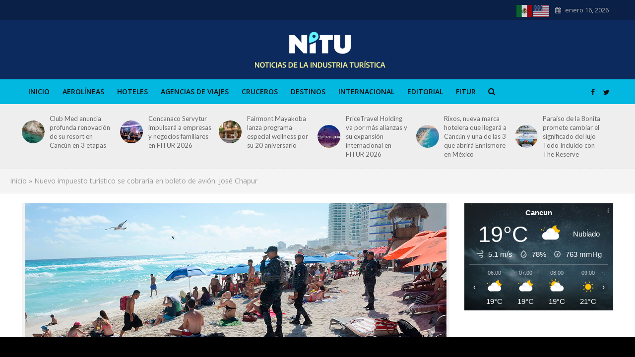

--- FILE ---
content_type: text/html; charset=UTF-8
request_url: https://nitu.mx/index.php/2017/07/31/nuevo-impuesto-turistico-se-cobraria-en-boleto-de-avion-jose-chapur/
body_size: 33172
content:
<!DOCTYPE html>
<html lang="es-MX" prefix="og: http://ogp.me/ns# article: http://ogp.me/ns/article#">
<head>
<meta charset="UTF-8">
<meta name="viewport" content="width=device-width,initial-scale=1.0">
<link rel="pingback" href="https://nitu.mx/xmlrpc.php">
<link rel="profile" href="https://gmpg.org/xfn/11" />
<meta name='robots' content='index, follow, max-image-preview:large, max-snippet:-1, max-video-preview:-1' />

	<!-- This site is optimized with the Yoast SEO plugin v22.2 - https://yoast.com/wordpress/plugins/seo/ -->
	<title>Nuevo impuesto turístico se cobraría en boleto de avión: José Chapur - Nitu - Noticias de la Industria Turistica</title>
	<meta name="description" content="José Chapur informó que el nuevo impuesto para hacer frente a un mecanismo de seguridad y conservación de playas se impondrá en el boleto de avión." />
	<link rel="canonical" href="https://nitu.mx/index.php/2017/07/31/nuevo-impuesto-turistico-se-cobraria-en-boleto-de-avion-jose-chapur/" />
	<meta name="twitter:card" content="summary_large_image" />
	<meta name="twitter:title" content="Nuevo impuesto turístico se cobraría en boleto de avión: José Chapur - Nitu - Noticias de la Industria Turistica" />
	<meta name="twitter:description" content="José Chapur informó que el nuevo impuesto para hacer frente a un mecanismo de seguridad y conservación de playas se impondrá en el boleto de avión." />
	<meta name="twitter:image" content="https://nitu.mx/wp-content/uploads/2017/03/Playa-con-policias.jpg" />
	<meta name="twitter:creator" content="@NITUmx" />
	<meta name="twitter:site" content="@Arturo_Medina_G" />
	<meta name="twitter:label1" content="Escrito por" />
	<meta name="twitter:data1" content="Alejandra Moncisbays" />
	<meta name="twitter:label2" content="Tiempo de lectura" />
	<meta name="twitter:data2" content="1 minuto" />
	<script type="application/ld+json" class="yoast-schema-graph">{"@context":"https://schema.org","@graph":[{"@type":"Article","@id":"https://nitu.mx/index.php/2017/07/31/nuevo-impuesto-turistico-se-cobraria-en-boleto-de-avion-jose-chapur/#article","isPartOf":{"@id":"https://nitu.mx/index.php/2017/07/31/nuevo-impuesto-turistico-se-cobraria-en-boleto-de-avion-jose-chapur/"},"author":{"name":"Alejandra Moncisbays","@id":"https://nitu.mx/#/schema/person/2ecd887b19dfd3382d1f14fc5acf24a8"},"headline":"Nuevo impuesto turístico se cobraría en boleto de avión: José Chapur","datePublished":"2017-08-01T04:49:07+00:00","dateModified":"2017-08-01T05:16:23+00:00","mainEntityOfPage":{"@id":"https://nitu.mx/index.php/2017/07/31/nuevo-impuesto-turistico-se-cobraria-en-boleto-de-avion-jose-chapur/"},"wordCount":308,"publisher":{"@id":"https://nitu.mx/#/schema/person/ae7a53426417292d3dd07b45a33e01bc"},"image":{"@id":"https://nitu.mx/index.php/2017/07/31/nuevo-impuesto-turistico-se-cobraria-en-boleto-de-avion-jose-chapur/#primaryimage"},"thumbnailUrl":"https://nitu.mx/wp-content/uploads/2017/03/Playa-con-policias.jpg","keywords":["Cancún","Ciudad de México","Confederación Nacional Empresarial Turística (CNET)","destinos turísticos","José Chapur Zahoul","Los Cabos","Vuelos"],"articleSection":["Marketing","México"],"inLanguage":"es-MX"},{"@type":"WebPage","@id":"https://nitu.mx/index.php/2017/07/31/nuevo-impuesto-turistico-se-cobraria-en-boleto-de-avion-jose-chapur/","url":"https://nitu.mx/index.php/2017/07/31/nuevo-impuesto-turistico-se-cobraria-en-boleto-de-avion-jose-chapur/","name":"Nuevo impuesto turístico se cobraría en boleto de avión: José Chapur - Nitu - Noticias de la Industria Turistica","isPartOf":{"@id":"https://nitu.mx/#website"},"primaryImageOfPage":{"@id":"https://nitu.mx/index.php/2017/07/31/nuevo-impuesto-turistico-se-cobraria-en-boleto-de-avion-jose-chapur/#primaryimage"},"image":{"@id":"https://nitu.mx/index.php/2017/07/31/nuevo-impuesto-turistico-se-cobraria-en-boleto-de-avion-jose-chapur/#primaryimage"},"thumbnailUrl":"https://nitu.mx/wp-content/uploads/2017/03/Playa-con-policias.jpg","datePublished":"2017-08-01T04:49:07+00:00","dateModified":"2017-08-01T05:16:23+00:00","description":"José Chapur informó que el nuevo impuesto para hacer frente a un mecanismo de seguridad y conservación de playas se impondrá en el boleto de avión.","breadcrumb":{"@id":"https://nitu.mx/index.php/2017/07/31/nuevo-impuesto-turistico-se-cobraria-en-boleto-de-avion-jose-chapur/#breadcrumb"},"inLanguage":"es-MX","potentialAction":[{"@type":"ReadAction","target":["https://nitu.mx/index.php/2017/07/31/nuevo-impuesto-turistico-se-cobraria-en-boleto-de-avion-jose-chapur/"]}]},{"@type":"ImageObject","inLanguage":"es-MX","@id":"https://nitu.mx/index.php/2017/07/31/nuevo-impuesto-turistico-se-cobraria-en-boleto-de-avion-jose-chapur/#primaryimage","url":"https://nitu.mx/wp-content/uploads/2017/03/Playa-con-policias.jpg","contentUrl":"https://nitu.mx/wp-content/uploads/2017/03/Playa-con-policias.jpg","width":850,"height":480,"caption":"Caribe mexicano Chapur"},{"@type":"BreadcrumbList","@id":"https://nitu.mx/index.php/2017/07/31/nuevo-impuesto-turistico-se-cobraria-en-boleto-de-avion-jose-chapur/#breadcrumb","itemListElement":[{"@type":"ListItem","position":1,"name":"Inicio","item":"https://nitu.mx/"},{"@type":"ListItem","position":2,"name":"Nuevo impuesto turístico se cobraría en boleto de avión: José Chapur"}]},{"@type":"WebSite","@id":"https://nitu.mx/#website","url":"https://nitu.mx/","name":"Nitu - Noticias de la Industria Turistica","description":"Noticias de la Industria Turistica","publisher":{"@id":"https://nitu.mx/#/schema/person/ae7a53426417292d3dd07b45a33e01bc"},"alternateName":"Noticias de la Industria Turistica","potentialAction":[{"@type":"SearchAction","target":{"@type":"EntryPoint","urlTemplate":"https://nitu.mx/?s={search_term_string}"},"query-input":"required name=search_term_string"}],"inLanguage":"es-MX"},{"@type":["Person","Organization"],"@id":"https://nitu.mx/#/schema/person/ae7a53426417292d3dd07b45a33e01bc","name":"Arturo Medina","image":{"@type":"ImageObject","inLanguage":"es-MX","@id":"https://nitu.mx/#/schema/person/image/","url":"https://nitu.mx/wp-content/uploads/2024/04/4A315622-1904-4D5C-B022-878CDC840E04-90x90-1.jpeg","contentUrl":"https://nitu.mx/wp-content/uploads/2024/04/4A315622-1904-4D5C-B022-878CDC840E04-90x90-1.jpeg","width":90,"height":90,"caption":"Arturo Medina"},"logo":{"@id":"https://nitu.mx/#/schema/person/image/"},"description":"Director NITU.mx, Egresado de la Escuela de Periodismo Carlos Septién García. Periodista y analista especializado en turismo desde hace 35 años, radicado en Cancún Q.Roo. arturo@nitu.mx","sameAs":["https://nitu.mx","https://www.facebook.com/NITUmx/","medinacancun","https://twitter.com/@Arturo_Medina_G"]},{"@type":"Person","@id":"https://nitu.mx/#/schema/person/2ecd887b19dfd3382d1f14fc5acf24a8","name":"Alejandra Moncisbays","image":{"@type":"ImageObject","inLanguage":"es-MX","@id":"https://nitu.mx/#/schema/person/image/","url":"https://secure.gravatar.com/avatar/e74f7af0be172b7804dacfd0bfbef787?s=96&d=mm&r=g","contentUrl":"https://secure.gravatar.com/avatar/e74f7af0be172b7804dacfd0bfbef787?s=96&d=mm&r=g","caption":"Alejandra Moncisbays"},"description":"Cursé la carrera de Periodismo y Comunicación en la Facultad de Estudios Profesionales Acatlán. Vivo en Cancún desde hace 24 años. Fui reportera de La Tarde de Cancún, y Novedades de Quintana Roo, colaboré en TVCUN, edité Cancuníssimo y colaboré en las revistas Latitud21, entre otras, con principal enfoque en los sectores empresarial y turístico. Desde hace varios años soy Agente de Seguros con cédula de la Comisión Nacional de Seguros y Fianzas. Actualmente, me desarrollo en los ámbitos del periodismo y el sector asegurador.","sameAs":["https://nitu.mx"],"url":"https://nitu.mx/index.php/author/alejandra/"}]}</script>
	<!-- / Yoast SEO plugin. -->


<link rel='dns-prefetch' href='//fonts.googleapis.com' />
<link rel="alternate" type="application/rss+xml" title="Nitu - Noticias de la Industria Turistica &raquo; Feed" href="https://nitu.mx/index.php/feed/" />
<script type="text/javascript">
window._wpemojiSettings = {"baseUrl":"https:\/\/s.w.org\/images\/core\/emoji\/14.0.0\/72x72\/","ext":".png","svgUrl":"https:\/\/s.w.org\/images\/core\/emoji\/14.0.0\/svg\/","svgExt":".svg","source":{"concatemoji":"https:\/\/nitu.mx\/wp-includes\/js\/wp-emoji-release.min.js?ver=6.3.2"}};
/*! This file is auto-generated */
!function(i,n){var o,s,e;function c(e){try{var t={supportTests:e,timestamp:(new Date).valueOf()};sessionStorage.setItem(o,JSON.stringify(t))}catch(e){}}function p(e,t,n){e.clearRect(0,0,e.canvas.width,e.canvas.height),e.fillText(t,0,0);var t=new Uint32Array(e.getImageData(0,0,e.canvas.width,e.canvas.height).data),r=(e.clearRect(0,0,e.canvas.width,e.canvas.height),e.fillText(n,0,0),new Uint32Array(e.getImageData(0,0,e.canvas.width,e.canvas.height).data));return t.every(function(e,t){return e===r[t]})}function u(e,t,n){switch(t){case"flag":return n(e,"\ud83c\udff3\ufe0f\u200d\u26a7\ufe0f","\ud83c\udff3\ufe0f\u200b\u26a7\ufe0f")?!1:!n(e,"\ud83c\uddfa\ud83c\uddf3","\ud83c\uddfa\u200b\ud83c\uddf3")&&!n(e,"\ud83c\udff4\udb40\udc67\udb40\udc62\udb40\udc65\udb40\udc6e\udb40\udc67\udb40\udc7f","\ud83c\udff4\u200b\udb40\udc67\u200b\udb40\udc62\u200b\udb40\udc65\u200b\udb40\udc6e\u200b\udb40\udc67\u200b\udb40\udc7f");case"emoji":return!n(e,"\ud83e\udef1\ud83c\udffb\u200d\ud83e\udef2\ud83c\udfff","\ud83e\udef1\ud83c\udffb\u200b\ud83e\udef2\ud83c\udfff")}return!1}function f(e,t,n){var r="undefined"!=typeof WorkerGlobalScope&&self instanceof WorkerGlobalScope?new OffscreenCanvas(300,150):i.createElement("canvas"),a=r.getContext("2d",{willReadFrequently:!0}),o=(a.textBaseline="top",a.font="600 32px Arial",{});return e.forEach(function(e){o[e]=t(a,e,n)}),o}function t(e){var t=i.createElement("script");t.src=e,t.defer=!0,i.head.appendChild(t)}"undefined"!=typeof Promise&&(o="wpEmojiSettingsSupports",s=["flag","emoji"],n.supports={everything:!0,everythingExceptFlag:!0},e=new Promise(function(e){i.addEventListener("DOMContentLoaded",e,{once:!0})}),new Promise(function(t){var n=function(){try{var e=JSON.parse(sessionStorage.getItem(o));if("object"==typeof e&&"number"==typeof e.timestamp&&(new Date).valueOf()<e.timestamp+604800&&"object"==typeof e.supportTests)return e.supportTests}catch(e){}return null}();if(!n){if("undefined"!=typeof Worker&&"undefined"!=typeof OffscreenCanvas&&"undefined"!=typeof URL&&URL.createObjectURL&&"undefined"!=typeof Blob)try{var e="postMessage("+f.toString()+"("+[JSON.stringify(s),u.toString(),p.toString()].join(",")+"));",r=new Blob([e],{type:"text/javascript"}),a=new Worker(URL.createObjectURL(r),{name:"wpTestEmojiSupports"});return void(a.onmessage=function(e){c(n=e.data),a.terminate(),t(n)})}catch(e){}c(n=f(s,u,p))}t(n)}).then(function(e){for(var t in e)n.supports[t]=e[t],n.supports.everything=n.supports.everything&&n.supports[t],"flag"!==t&&(n.supports.everythingExceptFlag=n.supports.everythingExceptFlag&&n.supports[t]);n.supports.everythingExceptFlag=n.supports.everythingExceptFlag&&!n.supports.flag,n.DOMReady=!1,n.readyCallback=function(){n.DOMReady=!0}}).then(function(){return e}).then(function(){var e;n.supports.everything||(n.readyCallback(),(e=n.source||{}).concatemoji?t(e.concatemoji):e.wpemoji&&e.twemoji&&(t(e.twemoji),t(e.wpemoji)))}))}((window,document),window._wpemojiSettings);
</script>
<style type="text/css">
img.wp-smiley,
img.emoji {
	display: inline !important;
	border: none !important;
	box-shadow: none !important;
	height: 1em !important;
	width: 1em !important;
	margin: 0 0.07em !important;
	vertical-align: -0.1em !important;
	background: none !important;
	padding: 0 !important;
}
</style>
	<link rel='stylesheet' id='wp-block-library-css' href='https://nitu.mx/wp-includes/css/dist/block-library/style.min.css?ver=6.3.2' type='text/css' media='all' />
<style id='classic-theme-styles-inline-css' type='text/css'>
/*! This file is auto-generated */
.wp-block-button__link{color:#fff;background-color:#32373c;border-radius:9999px;box-shadow:none;text-decoration:none;padding:calc(.667em + 2px) calc(1.333em + 2px);font-size:1.125em}.wp-block-file__button{background:#32373c;color:#fff;text-decoration:none}
</style>
<style id='global-styles-inline-css' type='text/css'>
body{--wp--preset--color--black: #000000;--wp--preset--color--cyan-bluish-gray: #abb8c3;--wp--preset--color--white: #ffffff;--wp--preset--color--pale-pink: #f78da7;--wp--preset--color--vivid-red: #cf2e2e;--wp--preset--color--luminous-vivid-orange: #ff6900;--wp--preset--color--luminous-vivid-amber: #fcb900;--wp--preset--color--light-green-cyan: #7bdcb5;--wp--preset--color--vivid-green-cyan: #00d084;--wp--preset--color--pale-cyan-blue: #8ed1fc;--wp--preset--color--vivid-cyan-blue: #0693e3;--wp--preset--color--vivid-purple: #9b51e0;--wp--preset--color--herald-acc: #0288d1;--wp--preset--color--herald-meta: #999999;--wp--preset--color--herald-txt: #444444;--wp--preset--color--herald-bg: #ffffff;--wp--preset--gradient--vivid-cyan-blue-to-vivid-purple: linear-gradient(135deg,rgba(6,147,227,1) 0%,rgb(155,81,224) 100%);--wp--preset--gradient--light-green-cyan-to-vivid-green-cyan: linear-gradient(135deg,rgb(122,220,180) 0%,rgb(0,208,130) 100%);--wp--preset--gradient--luminous-vivid-amber-to-luminous-vivid-orange: linear-gradient(135deg,rgba(252,185,0,1) 0%,rgba(255,105,0,1) 100%);--wp--preset--gradient--luminous-vivid-orange-to-vivid-red: linear-gradient(135deg,rgba(255,105,0,1) 0%,rgb(207,46,46) 100%);--wp--preset--gradient--very-light-gray-to-cyan-bluish-gray: linear-gradient(135deg,rgb(238,238,238) 0%,rgb(169,184,195) 100%);--wp--preset--gradient--cool-to-warm-spectrum: linear-gradient(135deg,rgb(74,234,220) 0%,rgb(151,120,209) 20%,rgb(207,42,186) 40%,rgb(238,44,130) 60%,rgb(251,105,98) 80%,rgb(254,248,76) 100%);--wp--preset--gradient--blush-light-purple: linear-gradient(135deg,rgb(255,206,236) 0%,rgb(152,150,240) 100%);--wp--preset--gradient--blush-bordeaux: linear-gradient(135deg,rgb(254,205,165) 0%,rgb(254,45,45) 50%,rgb(107,0,62) 100%);--wp--preset--gradient--luminous-dusk: linear-gradient(135deg,rgb(255,203,112) 0%,rgb(199,81,192) 50%,rgb(65,88,208) 100%);--wp--preset--gradient--pale-ocean: linear-gradient(135deg,rgb(255,245,203) 0%,rgb(182,227,212) 50%,rgb(51,167,181) 100%);--wp--preset--gradient--electric-grass: linear-gradient(135deg,rgb(202,248,128) 0%,rgb(113,206,126) 100%);--wp--preset--gradient--midnight: linear-gradient(135deg,rgb(2,3,129) 0%,rgb(40,116,252) 100%);--wp--preset--font-size--small: 12.8px;--wp--preset--font-size--medium: 20px;--wp--preset--font-size--large: 22.4px;--wp--preset--font-size--x-large: 42px;--wp--preset--font-size--normal: 16px;--wp--preset--font-size--huge: 28.8px;--wp--preset--spacing--20: 0.44rem;--wp--preset--spacing--30: 0.67rem;--wp--preset--spacing--40: 1rem;--wp--preset--spacing--50: 1.5rem;--wp--preset--spacing--60: 2.25rem;--wp--preset--spacing--70: 3.38rem;--wp--preset--spacing--80: 5.06rem;--wp--preset--shadow--natural: 6px 6px 9px rgba(0, 0, 0, 0.2);--wp--preset--shadow--deep: 12px 12px 50px rgba(0, 0, 0, 0.4);--wp--preset--shadow--sharp: 6px 6px 0px rgba(0, 0, 0, 0.2);--wp--preset--shadow--outlined: 6px 6px 0px -3px rgba(255, 255, 255, 1), 6px 6px rgba(0, 0, 0, 1);--wp--preset--shadow--crisp: 6px 6px 0px rgba(0, 0, 0, 1);}:where(.is-layout-flex){gap: 0.5em;}:where(.is-layout-grid){gap: 0.5em;}body .is-layout-flow > .alignleft{float: left;margin-inline-start: 0;margin-inline-end: 2em;}body .is-layout-flow > .alignright{float: right;margin-inline-start: 2em;margin-inline-end: 0;}body .is-layout-flow > .aligncenter{margin-left: auto !important;margin-right: auto !important;}body .is-layout-constrained > .alignleft{float: left;margin-inline-start: 0;margin-inline-end: 2em;}body .is-layout-constrained > .alignright{float: right;margin-inline-start: 2em;margin-inline-end: 0;}body .is-layout-constrained > .aligncenter{margin-left: auto !important;margin-right: auto !important;}body .is-layout-constrained > :where(:not(.alignleft):not(.alignright):not(.alignfull)){max-width: var(--wp--style--global--content-size);margin-left: auto !important;margin-right: auto !important;}body .is-layout-constrained > .alignwide{max-width: var(--wp--style--global--wide-size);}body .is-layout-flex{display: flex;}body .is-layout-flex{flex-wrap: wrap;align-items: center;}body .is-layout-flex > *{margin: 0;}body .is-layout-grid{display: grid;}body .is-layout-grid > *{margin: 0;}:where(.wp-block-columns.is-layout-flex){gap: 2em;}:where(.wp-block-columns.is-layout-grid){gap: 2em;}:where(.wp-block-post-template.is-layout-flex){gap: 1.25em;}:where(.wp-block-post-template.is-layout-grid){gap: 1.25em;}.has-black-color{color: var(--wp--preset--color--black) !important;}.has-cyan-bluish-gray-color{color: var(--wp--preset--color--cyan-bluish-gray) !important;}.has-white-color{color: var(--wp--preset--color--white) !important;}.has-pale-pink-color{color: var(--wp--preset--color--pale-pink) !important;}.has-vivid-red-color{color: var(--wp--preset--color--vivid-red) !important;}.has-luminous-vivid-orange-color{color: var(--wp--preset--color--luminous-vivid-orange) !important;}.has-luminous-vivid-amber-color{color: var(--wp--preset--color--luminous-vivid-amber) !important;}.has-light-green-cyan-color{color: var(--wp--preset--color--light-green-cyan) !important;}.has-vivid-green-cyan-color{color: var(--wp--preset--color--vivid-green-cyan) !important;}.has-pale-cyan-blue-color{color: var(--wp--preset--color--pale-cyan-blue) !important;}.has-vivid-cyan-blue-color{color: var(--wp--preset--color--vivid-cyan-blue) !important;}.has-vivid-purple-color{color: var(--wp--preset--color--vivid-purple) !important;}.has-black-background-color{background-color: var(--wp--preset--color--black) !important;}.has-cyan-bluish-gray-background-color{background-color: var(--wp--preset--color--cyan-bluish-gray) !important;}.has-white-background-color{background-color: var(--wp--preset--color--white) !important;}.has-pale-pink-background-color{background-color: var(--wp--preset--color--pale-pink) !important;}.has-vivid-red-background-color{background-color: var(--wp--preset--color--vivid-red) !important;}.has-luminous-vivid-orange-background-color{background-color: var(--wp--preset--color--luminous-vivid-orange) !important;}.has-luminous-vivid-amber-background-color{background-color: var(--wp--preset--color--luminous-vivid-amber) !important;}.has-light-green-cyan-background-color{background-color: var(--wp--preset--color--light-green-cyan) !important;}.has-vivid-green-cyan-background-color{background-color: var(--wp--preset--color--vivid-green-cyan) !important;}.has-pale-cyan-blue-background-color{background-color: var(--wp--preset--color--pale-cyan-blue) !important;}.has-vivid-cyan-blue-background-color{background-color: var(--wp--preset--color--vivid-cyan-blue) !important;}.has-vivid-purple-background-color{background-color: var(--wp--preset--color--vivid-purple) !important;}.has-black-border-color{border-color: var(--wp--preset--color--black) !important;}.has-cyan-bluish-gray-border-color{border-color: var(--wp--preset--color--cyan-bluish-gray) !important;}.has-white-border-color{border-color: var(--wp--preset--color--white) !important;}.has-pale-pink-border-color{border-color: var(--wp--preset--color--pale-pink) !important;}.has-vivid-red-border-color{border-color: var(--wp--preset--color--vivid-red) !important;}.has-luminous-vivid-orange-border-color{border-color: var(--wp--preset--color--luminous-vivid-orange) !important;}.has-luminous-vivid-amber-border-color{border-color: var(--wp--preset--color--luminous-vivid-amber) !important;}.has-light-green-cyan-border-color{border-color: var(--wp--preset--color--light-green-cyan) !important;}.has-vivid-green-cyan-border-color{border-color: var(--wp--preset--color--vivid-green-cyan) !important;}.has-pale-cyan-blue-border-color{border-color: var(--wp--preset--color--pale-cyan-blue) !important;}.has-vivid-cyan-blue-border-color{border-color: var(--wp--preset--color--vivid-cyan-blue) !important;}.has-vivid-purple-border-color{border-color: var(--wp--preset--color--vivid-purple) !important;}.has-vivid-cyan-blue-to-vivid-purple-gradient-background{background: var(--wp--preset--gradient--vivid-cyan-blue-to-vivid-purple) !important;}.has-light-green-cyan-to-vivid-green-cyan-gradient-background{background: var(--wp--preset--gradient--light-green-cyan-to-vivid-green-cyan) !important;}.has-luminous-vivid-amber-to-luminous-vivid-orange-gradient-background{background: var(--wp--preset--gradient--luminous-vivid-amber-to-luminous-vivid-orange) !important;}.has-luminous-vivid-orange-to-vivid-red-gradient-background{background: var(--wp--preset--gradient--luminous-vivid-orange-to-vivid-red) !important;}.has-very-light-gray-to-cyan-bluish-gray-gradient-background{background: var(--wp--preset--gradient--very-light-gray-to-cyan-bluish-gray) !important;}.has-cool-to-warm-spectrum-gradient-background{background: var(--wp--preset--gradient--cool-to-warm-spectrum) !important;}.has-blush-light-purple-gradient-background{background: var(--wp--preset--gradient--blush-light-purple) !important;}.has-blush-bordeaux-gradient-background{background: var(--wp--preset--gradient--blush-bordeaux) !important;}.has-luminous-dusk-gradient-background{background: var(--wp--preset--gradient--luminous-dusk) !important;}.has-pale-ocean-gradient-background{background: var(--wp--preset--gradient--pale-ocean) !important;}.has-electric-grass-gradient-background{background: var(--wp--preset--gradient--electric-grass) !important;}.has-midnight-gradient-background{background: var(--wp--preset--gradient--midnight) !important;}.has-small-font-size{font-size: var(--wp--preset--font-size--small) !important;}.has-medium-font-size{font-size: var(--wp--preset--font-size--medium) !important;}.has-large-font-size{font-size: var(--wp--preset--font-size--large) !important;}.has-x-large-font-size{font-size: var(--wp--preset--font-size--x-large) !important;}
.wp-block-navigation a:where(:not(.wp-element-button)){color: inherit;}
:where(.wp-block-post-template.is-layout-flex){gap: 1.25em;}:where(.wp-block-post-template.is-layout-grid){gap: 1.25em;}
:where(.wp-block-columns.is-layout-flex){gap: 2em;}:where(.wp-block-columns.is-layout-grid){gap: 2em;}
.wp-block-pullquote{font-size: 1.5em;line-height: 1.6;}
</style>
<link rel='stylesheet' id='redux-extendify-styles-css' href='https://nitu.mx/wp-content/plugins/redux-framework/redux-core/assets/css/extendify-utilities.css?ver=4.4.11' type='text/css' media='all' />
<link rel='stylesheet' id='mks_shortcodes_simple_line_icons-css' href='https://nitu.mx/wp-content/plugins/meks-flexible-shortcodes/css/simple-line/simple-line-icons.css?ver=1.3.6' type='text/css' media='screen' />
<link rel='stylesheet' id='mks_shortcodes_css-css' href='https://nitu.mx/wp-content/plugins/meks-flexible-shortcodes/css/style.css?ver=1.3.6' type='text/css' media='screen' />
<link rel='stylesheet' id='daln-general-css' href='https://nitu.mx/wp-content/plugins/live-news/public/assets/css/general.css?ver=2.18' type='text/css' media='all' />
<link rel='stylesheet' id='herald-fonts-css' href='https://fonts.googleapis.com/css?family=Open+Sans%3A400%2C600%7CLato%3A400%2C700&#038;subset=latin&#038;ver=2.6.2' type='text/css' media='all' />
<link rel='stylesheet' id='herald-main-css' href='https://nitu.mx/wp-content/themes/herald/assets/css/min.css?ver=2.6.2' type='text/css' media='all' />
<style id='herald-main-inline-css' type='text/css'>
h1, .h1, .herald-no-sid .herald-posts .h2{ font-size: 4.0rem; }h2, .h2, .herald-no-sid .herald-posts .h3{ font-size: 3.3rem; }h3, .h3, .herald-no-sid .herald-posts .h4 { font-size: 2.8rem; }h4, .h4, .herald-no-sid .herald-posts .h5 { font-size: 2.3rem; }h5, .h5, .herald-no-sid .herald-posts .h6 { font-size: 1.9rem; }h6, .h6, .herald-no-sid .herald-posts .h7 { font-size: 1.6rem; }.h7 {font-size: 1.4rem;}.herald-entry-content, .herald-sidebar{font-size: 1.6rem;}.entry-content .entry-headline{font-size: 1.9rem;}body{font-size: 1.6rem;}.widget{font-size: 1.5rem;}.herald-menu{font-size: 1.4rem;}.herald-mod-title .herald-mod-h, .herald-sidebar .widget-title{font-size: 1.6rem;}.entry-meta .meta-item, .entry-meta a, .entry-meta span{font-size: 1.4rem;}.entry-meta.meta-small .meta-item, .entry-meta.meta-small a, .entry-meta.meta-small span{font-size: 1.3rem;}.herald-site-header .header-top,.header-top .herald-in-popup,.header-top .herald-menu ul {background: #0a2046;color: #aaaaaa;}.header-top a {color: #aaaaaa;}.header-top a:hover,.header-top .herald-menu li:hover > a{color: #ffffff;}.header-top .herald-menu-popup:hover > span,.header-top .herald-menu-popup-search span:hover,.header-top .herald-menu-popup-search.herald-search-active{color: #ffffff;}#wp-calendar tbody td a{background: #0288d1;color:#FFF;}.header-top .herald-login #loginform label,.header-top .herald-login p,.header-top a.btn-logout {color: #ffffff;}.header-top .herald-login #loginform input {color: #0a2046;}.header-top .herald-login .herald-registration-link:after {background: rgba(255,255,255,0.25);}.header-top .herald-login #loginform input[type=submit],.header-top .herald-in-popup .btn-logout {background-color: #ffffff;color: #0a2046;}.header-top a.btn-logout:hover{color: #0a2046;}.header-middle{background-color: #0c2a5e;color: #ffffff;}.header-middle a{color: #ffffff;}.header-middle.herald-header-wraper,.header-middle .col-lg-12{height: 120px;}.header-middle .site-title img{max-height: 120px;}.header-middle .sub-menu{background-color: #ffffff;}.header-middle .sub-menu a,.header-middle .herald-search-submit:hover,.header-middle li.herald-mega-menu .col-lg-3 a:hover,.header-middle li.herald-mega-menu .col-lg-3 a:hover:after{color: #111111;}.header-middle .herald-menu li:hover > a,.header-middle .herald-menu-popup-search:hover > span,.header-middle .herald-cart-icon:hover > a{color: #111111;background-color: #ffffff;}.header-middle .current-menu-parent a,.header-middle .current-menu-ancestor a,.header-middle .current_page_item > a,.header-middle .current-menu-item > a{background-color: rgba(255,255,255,0.2); }.header-middle .sub-menu > li > a,.header-middle .herald-search-submit,.header-middle li.herald-mega-menu .col-lg-3 a{color: rgba(17,17,17,0.7); }.header-middle .sub-menu > li:hover > a{color: #111111; }.header-middle .herald-in-popup{background-color: #ffffff;}.header-middle .herald-menu-popup a{color: #111111;}.header-middle .herald-in-popup{background-color: #ffffff;}.header-middle .herald-search-input{color: #111111;}.header-middle .herald-menu-popup a{color: #111111;}.header-middle .herald-menu-popup > span,.header-middle .herald-search-active > span{color: #ffffff;}.header-middle .herald-menu-popup:hover > span,.header-middle .herald-search-active > span{background-color: #ffffff;color: #111111;}.header-middle .herald-login #loginform label,.header-middle .herald-login #loginform input,.header-middle .herald-login p,.header-middle a.btn-logout,.header-middle .herald-login .herald-registration-link:hover,.header-middle .herald-login .herald-lost-password-link:hover {color: #111111;}.header-middle .herald-login .herald-registration-link:after {background: rgba(17,17,17,0.15);}.header-middle .herald-login a,.header-middle .herald-username a {color: #111111;}.header-middle .herald-login a:hover,.header-middle .herald-login .herald-registration-link,.header-middle .herald-login .herald-lost-password-link {color: #0c2a5e;}.header-middle .herald-login #loginform input[type=submit],.header-middle .herald-in-popup .btn-logout {background-color: #0c2a5e;color: #ffffff;}.header-middle a.btn-logout:hover{color: #ffffff;}.header-bottom{background: #02b7e0;color: #111111;}.header-bottom a,.header-bottom .herald-site-header .herald-search-submit{color: #111111;}.header-bottom a:hover{color: #f7f7f7;}.header-bottom a:hover,.header-bottom .herald-menu li:hover > a,.header-bottom li.herald-mega-menu .col-lg-3 a:hover:after{color: #f7f7f7;}.header-bottom .herald-menu li:hover > a,.header-bottom .herald-menu-popup-search:hover > span,.header-bottom .herald-cart-icon:hover > a {color: #f7f7f7;background-color: #111111;}.header-bottom .current-menu-parent a,.header-bottom .current-menu-ancestor a,.header-bottom .current_page_item > a,.header-bottom .current-menu-item > a {background-color: rgba(17,17,17,0.2); }.header-bottom .sub-menu{background-color: #111111;}.header-bottom .herald-menu li.herald-mega-menu .col-lg-3 a,.header-bottom .sub-menu > li > a,.header-bottom .herald-search-submit{color: rgba(247,247,247,0.7); }.header-bottom .herald-menu li.herald-mega-menu .col-lg-3 a:hover,.header-bottom .sub-menu > li:hover > a{color: #f7f7f7; }.header-bottom .sub-menu > li > a,.header-bottom .herald-search-submit{color: rgba(247,247,247,0.7); }.header-bottom .sub-menu > li:hover > a{color: #f7f7f7; }.header-bottom .herald-in-popup {background-color: #111111;}.header-bottom .herald-menu-popup a {color: #f7f7f7;}.header-bottom .herald-in-popup,.header-bottom .herald-search-input {background-color: #111111;}.header-bottom .herald-menu-popup a,.header-bottom .herald-search-input{color: #f7f7f7;}.header-bottom .herald-menu-popup > span,.header-bottom .herald-search-active > span{color: #111111;}.header-bottom .herald-menu-popup:hover > span,.header-bottom .herald-search-active > span{background-color: #111111;color: #f7f7f7;}.header-bottom .herald-login #loginform label,.header-bottom .herald-login #loginform input,.header-bottom .herald-login p,.header-bottom a.btn-logout,.header-bottom .herald-login .herald-registration-link:hover,.header-bottom .herald-login .herald-lost-password-link:hover,.herald-responsive-header .herald-login #loginform label,.herald-responsive-header .herald-login #loginform input,.herald-responsive-header .herald-login p,.herald-responsive-header a.btn-logout,.herald-responsive-header .herald-login .herald-registration-link:hover,.herald-responsive-header .herald-login .herald-lost-password-link:hover {color: #f7f7f7;}.header-bottom .herald-login .herald-registration-link:after,.herald-responsive-header .herald-login .herald-registration-link:after {background: rgba(247,247,247,0.15);}.header-bottom .herald-login a,.herald-responsive-header .herald-login a {color: #f7f7f7;}.header-bottom .herald-login a:hover,.header-bottom .herald-login .herald-registration-link,.header-bottom .herald-login .herald-lost-password-link,.herald-responsive-header .herald-login a:hover,.herald-responsive-header .herald-login .herald-registration-link,.herald-responsive-header .herald-login .herald-lost-password-link {color: #02b7e0;}.header-bottom .herald-login #loginform input[type=submit],.herald-responsive-header .herald-login #loginform input[type=submit],.header-bottom .herald-in-popup .btn-logout,.herald-responsive-header .herald-in-popup .btn-logout {background-color: #02b7e0;color: #111111;}.header-bottom a.btn-logout:hover,.herald-responsive-header a.btn-logout:hover {color: #111111;}.herald-header-sticky{background: #0c2a5e;color: #ffffff;}.herald-header-sticky a{color: #ffffff;}.herald-header-sticky .herald-menu li:hover > a{color: #444444;background-color: #ffffff;}.herald-header-sticky .sub-menu{background-color: #ffffff;}.herald-header-sticky .sub-menu a{color: #444444;}.herald-header-sticky .sub-menu > li:hover > a{color: #0c2a5e;}.herald-header-sticky .herald-in-popup,.herald-header-sticky .herald-search-input {background-color: #ffffff;}.herald-header-sticky .herald-menu-popup a{color: #444444;}.herald-header-sticky .herald-menu-popup > span,.herald-header-sticky .herald-search-active > span{color: #ffffff;}.herald-header-sticky .herald-menu-popup:hover > span,.herald-header-sticky .herald-search-active > span{background-color: #ffffff;color: #444444;}.herald-header-sticky .herald-search-input,.herald-header-sticky .herald-search-submit{color: #444444;}.herald-header-sticky .herald-menu li:hover > a,.herald-header-sticky .herald-menu-popup-search:hover > span,.herald-header-sticky .herald-cart-icon:hover a {color: #444444;background-color: #ffffff;}.herald-header-sticky .herald-login #loginform label,.herald-header-sticky .herald-login #loginform input,.herald-header-sticky .herald-login p,.herald-header-sticky a.btn-logout,.herald-header-sticky .herald-login .herald-registration-link:hover,.herald-header-sticky .herald-login .herald-lost-password-link:hover {color: #444444;}.herald-header-sticky .herald-login .herald-registration-link:after {background: rgba(68,68,68,0.15);}.herald-header-sticky .herald-login a {color: #444444;}.herald-header-sticky .herald-login a:hover,.herald-header-sticky .herald-login .herald-registration-link,.herald-header-sticky .herald-login .herald-lost-password-link {color: #0c2a5e;}.herald-header-sticky .herald-login #loginform input[type=submit],.herald-header-sticky .herald-in-popup .btn-logout {background-color: #0c2a5e;color: #ffffff;}.herald-header-sticky a.btn-logout:hover{color: #ffffff;}.header-trending{background: #eeeeee;color: #666666;}.header-trending a{color: #666666;}.header-trending a:hover{color: #111111;}.herald-site-content { margin-top: 1px; }body {background-color:#eeeeee;background-repeat:repeat;background-image:url('https://nitu.mx/wp-content/uploads/2023/12/patnitu-1.svg');color: #444444;font-family: 'Open Sans';font-weight: 400;}.herald-site-content{background-color:#ffffff; box-shadow: 0 0 0 1px rgba(68,68,68,0.1);}h1, h2, h3, h4, h5, h6,.h1, .h2, .h3, .h4, .h5, .h6, .h7,.wp-block-cover .wp-block-cover-image-text, .wp-block-cover .wp-block-cover-text, .wp-block-cover h2, .wp-block-cover-image .wp-block-cover-image-text, .wp-block-cover-image .wp-block-cover-text, .wp-block-cover-image h2{font-family: 'Lato';font-weight: 700;}.header-middle .herald-menu,.header-bottom .herald-menu,.herald-header-sticky .herald-menu,.herald-mobile-nav{font-family: 'Open Sans';font-weight: 600;}.herald-menu li.herald-mega-menu .herald-ovrld .meta-category a{font-family: 'Open Sans';font-weight: 400;}.herald-entry-content blockquote p{color: #0288d1;}pre {background: rgba(68,68,68,0.06);border: 1px solid rgba(68,68,68,0.2);}thead {background: rgba(68,68,68,0.06);}a,.entry-title a:hover,.herald-menu .sub-menu li .meta-category a{color: #0288d1;}.entry-meta-wrapper .entry-meta span:before,.entry-meta-wrapper .entry-meta a:before,.entry-meta-wrapper .entry-meta .meta-item:before,.entry-meta-wrapper .entry-meta div,li.herald-mega-menu .sub-menu .entry-title a,.entry-meta-wrapper .herald-author-twitter{color: #444444;}.herald-mod-title h1,.herald-mod-title h2,.herald-mod-title h4{color: #ffffff;}.herald-mod-head:after,.herald-mod-title .herald-color,.widget-title:after,.widget-title span{color: #ffffff;background-color: #333333;}.herald-mod-title .herald-color a{color: #ffffff;}.herald-ovrld .meta-category a,.herald-fa-wrapper .meta-category a{background-color: #0288d1;}.meta-tags a,.widget_tag_cloud a,.herald-share-meta:after,.wp-block-tag-cloud a{background: rgba(51,51,51,0.1);}h1, h2, h3, h4, h5, h6,.entry-title a {color: #333333;}.herald-pagination .page-numbers,.herald-mod-subnav a,.herald-mod-actions a,.herald-slider-controls div,.meta-tags a,.widget.widget_tag_cloud a,.herald-sidebar .mks_autor_link_wrap a,.herald-sidebar .meks-instagram-follow-link a,.mks_themeforest_widget .mks_read_more a,.herald-read-more,.wp-block-tag-cloud a{color: #444444;}.widget.widget_tag_cloud a:hover,.entry-content .meta-tags a:hover,.wp-block-tag-cloud a:hover{background-color: #0288d1;color: #FFF;}.herald-pagination .prev.page-numbers,.herald-pagination .next.page-numbers,.herald-pagination .prev.page-numbers:hover,.herald-pagination .next.page-numbers:hover,.herald-pagination .page-numbers.current,.herald-pagination .page-numbers.current:hover,.herald-next a,.herald-pagination .herald-next a:hover,.herald-prev a,.herald-pagination .herald-prev a:hover,.herald-load-more a,.herald-load-more a:hover,.entry-content .herald-search-submit,.herald-mod-desc .herald-search-submit,.wpcf7-submit,body div.wpforms-container-full .wpforms-form input[type=submit], body div.wpforms-container-full .wpforms-form button[type=submit], body div.wpforms-container-full .wpforms-form .wpforms-page-button {background-color:#0288d1;color: #FFF;}.herald-pagination .page-numbers:hover{background-color: rgba(68,68,68,0.1);}.widget a,.recentcomments a,.widget a:hover,.herald-sticky-next a:hover,.herald-sticky-prev a:hover,.herald-mod-subnav a:hover,.herald-mod-actions a:hover,.herald-slider-controls div:hover,.meta-tags a:hover,.widget_tag_cloud a:hover,.mks_autor_link_wrap a:hover,.meks-instagram-follow-link a:hover,.mks_themeforest_widget .mks_read_more a:hover,.herald-read-more:hover,.widget .entry-title a:hover,li.herald-mega-menu .sub-menu .entry-title a:hover,.entry-meta-wrapper .meta-item:hover a,.entry-meta-wrapper .meta-item:hover a:before,.entry-meta-wrapper .herald-share:hover > span,.entry-meta-wrapper .herald-author-name:hover,.entry-meta-wrapper .herald-author-twitter:hover,.entry-meta-wrapper .herald-author-twitter:hover:before{color:#0288d1;}.widget ul li a,.widget .entry-title a,.herald-author-name,.entry-meta-wrapper .meta-item,.entry-meta-wrapper .meta-item span,.entry-meta-wrapper .meta-item a,.herald-mod-actions a{color: #444444;}.widget li:before{background: rgba(68,68,68,0.3);}.widget_categories .count{background: #0288d1;color: #FFF;}input[type="submit"],button[type="submit"],body div.wpforms-container-full .wpforms-form input[type=submit]:hover, body div.wpforms-container-full .wpforms-form button[type=submit]:hover, body div.wpforms-container-full .wpforms-form .wpforms-page-button:hover,.spinner > div{background-color: #0288d1;}.herald-mod-actions a:hover,.comment-body .edit-link a,.herald-breadcrumbs a:hover{color:#0288d1;}.herald-header-wraper .herald-soc-nav a:hover,.meta-tags span,li.herald-mega-menu .herald-ovrld .entry-title a,li.herald-mega-menu .herald-ovrld .entry-title a:hover,.herald-ovrld .entry-meta .herald-reviews i:before{color: #FFF;}.entry-meta .meta-item, .entry-meta span, .entry-meta a,.meta-category span,.post-date,.recentcomments,.rss-date,.comment-metadata a,.entry-meta a:hover,.herald-menu li.herald-mega-menu .col-lg-3 a:after,.herald-breadcrumbs,.herald-breadcrumbs a,.entry-meta .herald-reviews i:before{color: #999999;}.herald-lay-a .herald-lay-over{background: #ffffff;}.herald-pagination a:hover,input[type="submit"]:hover,button[type="submit"]:hover,.entry-content .herald-search-submit:hover,.wpcf7-submit:hover,.herald-fa-wrapper .meta-category a:hover,.herald-ovrld .meta-category a:hover,.herald-mod-desc .herald-search-submit:hover,.herald-single-sticky .herald-share .meks_ess a:hover,body div.wpforms-container-full .wpforms-form input[type=submit]:hover, body div.wpforms-container-full .wpforms-form button[type=submit]:hover, body div.wpforms-container-full .wpforms-form .wpforms-page-button:hover{cursor: pointer;text-decoration: none;background-image: -moz-linear-gradient(left,rgba(0,0,0,0.1) 0%,rgba(0,0,0,0.1) 100%);background-image: -webkit-gradient(linear,left top,right top,color-stop(0%,rgba(0,0,0,0.1)),color-stop(100%,rgba(0,0,0,0.1)));background-image: -webkit-linear-gradient(left,rgba(0,0,0,0.1) 0%,rgba(0,0,0,0.1) 100%);background-image: -o-linear-gradient(left,rgba(0,0,0,0.1) 0%,rgba(0,0,0,0.1) 100%);background-image: -ms-linear-gradient(left,rgba(0,0,0,0.1) 0%,rgba(0,0,0,0.1) 100%);background-image: linear-gradient(to right,rgba(0,0,0,0.1) 0%,rgba(0,0,0,0.1) 100%);}.herald-sticky-next a,.herald-sticky-prev a{color: #444444;}.herald-sticky-prev a:before,.herald-sticky-next a:before,.herald-comment-action,.meta-tags span,.herald-entry-content .herald-link-pages a{background: #444444;}.herald-sticky-prev a:hover:before,.herald-sticky-next a:hover:before,.herald-comment-action:hover,div.mejs-controls .mejs-time-rail .mejs-time-current,.herald-entry-content .herald-link-pages a:hover{background: #0288d1;} .herald-site-footer{background: #222222;color: #dddddd;}.herald-site-footer .widget-title span{color: #dddddd;background: transparent;}.herald-site-footer .widget-title:before{background:#dddddd;}.herald-site-footer .widget-title:after,.herald-site-footer .widget_tag_cloud a{background: rgba(221,221,221,0.1);}.herald-site-footer .widget li:before{background: rgba(221,221,221,0.3);}.herald-site-footer a,.herald-site-footer .widget a:hover,.herald-site-footer .widget .meta-category a,.herald-site-footer .herald-slider-controls .owl-prev:hover,.herald-site-footer .herald-slider-controls .owl-next:hover,.herald-site-footer .herald-slider-controls .herald-mod-actions:hover{color: #0288d1;}.herald-site-footer .widget a,.herald-site-footer .mks_author_widget h3{color: #dddddd;}.herald-site-footer .entry-meta .meta-item, .herald-site-footer .entry-meta span, .herald-site-footer .entry-meta a, .herald-site-footer .meta-category span, .herald-site-footer .post-date, .herald-site-footer .recentcomments, .herald-site-footer .rss-date, .herald-site-footer .comment-metadata a{color: #aaaaaa;}.herald-site-footer .mks_author_widget .mks_autor_link_wrap a, .herald-site-footer.mks_read_more a, .herald-site-footer .herald-read-more,.herald-site-footer .herald-slider-controls .owl-prev, .herald-site-footer .herald-slider-controls .owl-next, .herald-site-footer .herald-mod-wrap .herald-mod-actions a{border-color: rgba(221,221,221,0.2);}.herald-site-footer .mks_author_widget .mks_autor_link_wrap a:hover, .herald-site-footer.mks_read_more a:hover, .herald-site-footer .herald-read-more:hover,.herald-site-footer .herald-slider-controls .owl-prev:hover, .herald-site-footer .herald-slider-controls .owl-next:hover, .herald-site-footer .herald-mod-wrap .herald-mod-actions a:hover{border-color: rgba(2,136,209,0.5);}.herald-site-footer .widget_search .herald-search-input{color: #222222;}.herald-site-footer .widget_tag_cloud a:hover{background:#0288d1;color:#FFF;}.footer-bottom a{color:#dddddd;}.footer-bottom a:hover,.footer-bottom .herald-copyright a{color:#0288d1;}.footer-bottom .herald-menu li:hover > a{color: #0288d1;}.footer-bottom .sub-menu{background-color: rgba(0,0,0,0.5);} .herald-pagination{border-top: 1px solid rgba(51,51,51,0.1);}.entry-content a:hover,.comment-respond a:hover,.comment-reply-link:hover{border-bottom: 2px solid #0288d1;}.footer-bottom .herald-copyright a:hover{border-bottom: 2px solid #0288d1;}.herald-slider-controls .owl-prev,.herald-slider-controls .owl-next,.herald-mod-wrap .herald-mod-actions a{border: 1px solid rgba(68,68,68,0.2);}.herald-slider-controls .owl-prev:hover,.herald-slider-controls .owl-next:hover,.herald-mod-wrap .herald-mod-actions a:hover,.herald-author .herald-socials-actions .herald-mod-actions a:hover {border-color: rgba(2,136,209,0.5);}#wp-calendar thead th,#wp-calendar tbody td,#wp-calendar tbody td:last-child{border: 1px solid rgba(68,68,68,0.1);}.herald-link-pages{border-bottom: 1px solid rgba(68,68,68,0.1);}.herald-lay-h:after,.herald-site-content .herald-related .herald-lay-h:after,.herald-lay-e:after,.herald-site-content .herald-related .herald-lay-e:after,.herald-lay-j:after,.herald-site-content .herald-related .herald-lay-j:after,.herald-lay-l:after,.herald-site-content .herald-related .herald-lay-l:after {background-color: rgba(68,68,68,0.1);}.wp-block-button__link,.wp-block-search__button{background: #0288d1;}.wp-block-search__button{color: #ffffff;}input[type="text"],input[type="search"],input[type="email"], input[type="url"], input[type="tel"], input[type="number"], input[type="date"], input[type="password"], select, textarea,.herald-single-sticky,td,th,table,.mks_author_widget .mks_autor_link_wrap a,.widget .meks-instagram-follow-link a,.mks_read_more a,.herald-read-more{border-color: rgba(68,68,68,0.2);}.entry-content .herald-search-input,.herald-fake-button,input[type="text"]:focus, input[type="email"]:focus, input[type="url"]:focus, input[type="tel"]:focus, input[type="number"]:focus, input[type="date"]:focus, input[type="password"]:focus, textarea:focus{border-color: rgba(68,68,68,0.3);}.mks_author_widget .mks_autor_link_wrap a:hover,.widget .meks-instagram-follow-link a:hover,.mks_read_more a:hover,.herald-read-more:hover{border-color: rgba(2,136,209,0.5);}.comment-form,.herald-gray-area,.entry-content .herald-search-form,.herald-mod-desc .herald-search-form{background-color: rgba(68,68,68,0.06);border: 1px solid rgba(68,68,68,0.15);}.herald-boxed .herald-breadcrumbs{background-color: rgba(68,68,68,0.06);}.herald-breadcrumbs{border-color: rgba(68,68,68,0.15);}.single .herald-entry-content .herald-da,.archive .herald-posts .herald-da{border-top: 1px solid rgba(68,68,68,0.15);}.archive .herald-posts .herald-da{border-bottom: 1px solid rgba(68,68,68,0.15);}li.comment .comment-body:after{background-color: rgba(68,68,68,0.06);}.herald-pf-invert .entry-title a:hover .herald-format-icon{background: #0288d1;}.herald-responsive-header,.herald-mobile-nav,.herald-responsive-header .herald-menu-popup-search .fa{color: #111111;background: #02b7e0;}.herald-responsive-header a{color: #111111;}.herald-mobile-nav li a{color: #111111;}.herald-mobile-nav li a,.herald-mobile-nav .herald-mega-menu.herald-mega-menu-classic>.sub-menu>li>a{border-bottom: 1px solid rgba(17,17,17,0.15);}.herald-mobile-nav{border-right: 1px solid rgba(17,17,17,0.15);}.herald-mobile-nav li a:hover{color: #fff;background-color: #f7f7f7;}.herald-menu-toggler{color: #ffffff;border-color: rgba(17,17,17,0.15);}.herald-goto-top{color: #ffffff;background-color: #333333;}.herald-goto-top:hover{background-color: #0288d1;}.herald-responsive-header .herald-menu-popup > span,.herald-responsive-header .herald-search-active > span{color: #111111;}.herald-responsive-header .herald-menu-popup-search .herald-in-popup{background: #ffffff;}.herald-responsive-header .herald-search-input,.herald-responsive-header .herald-menu-popup-search .herald-search-submit{color: #444444;}.site-title a{text-transform: none;}.site-description{text-transform: none;}.main-navigation{text-transform: uppercase;}.entry-title{text-transform: none;}.meta-category a{text-transform: uppercase;}.herald-mod-title{text-transform: none;}.herald-sidebar .widget-title{text-transform: none;}.herald-site-footer .widget-title{text-transform: none;}.has-small-font-size{ font-size: 1.3rem;}.has-large-font-size{ font-size: 2.2rem;}.has-huge-font-size{ font-size: 2.9rem;}@media(min-width: 1025px){.has-small-font-size{ font-size: 1.3rem;}.has-normal-font-size{ font-size: 1.6rem;}.has-large-font-size{ font-size: 2.2rem;}.has-huge-font-size{ font-size: 2.9rem;}}.has-herald-acc-background-color{ background-color: #0288d1;}.has-herald-acc-color{ color: #0288d1;}.has-herald-meta-background-color{ background-color: #999999;}.has-herald-meta-color{ color: #999999;}.has-herald-txt-background-color{ background-color: #444444;}.has-herald-txt-color{ color: #444444;}.has-herald-bg-background-color{ background-color: #ffffff;}.has-herald-bg-color{ color: #ffffff;}.fa-post-thumbnail:before, .herald-ovrld .herald-post-thumbnail span:before, .herald-ovrld .herald-post-thumbnail a:before,.herald-ovrld:hover .herald-post-thumbnail-single span:before { opacity: 0.5; }.herald-fa-item:hover .fa-post-thumbnail:before, .herald-ovrld:hover .herald-post-thumbnail a:before, .herald-ovrld:hover .herald-post-thumbnail span:before{ opacity: 0.8; }@media only screen and (min-width: 1249px) {.herald-site-header .header-top,.header-middle,.header-bottom,.herald-header-sticky,.header-trending{ display:block !important;}.herald-responsive-header,.herald-mobile-nav{display:none !important;}.herald-mega-menu .sub-menu {display: block;}.header-mobile-da {display: none;}}
</style>
<link rel='stylesheet' id='meks-ads-widget-css' href='https://nitu.mx/wp-content/plugins/meks-easy-ads-widget/css/style.css?ver=2.0.8' type='text/css' media='all' />
<link rel='stylesheet' id='meks_instagram-widget-styles-css' href='https://nitu.mx/wp-content/plugins/meks-easy-instagram-widget/css/widget.css?ver=6.3.2' type='text/css' media='all' />
<link rel='stylesheet' id='meks-flickr-widget-css' href='https://nitu.mx/wp-content/plugins/meks-simple-flickr-widget/css/style.css?ver=1.3' type='text/css' media='all' />
<link rel='stylesheet' id='meks-author-widget-css' href='https://nitu.mx/wp-content/plugins/meks-smart-author-widget/css/style.css?ver=1.1.4' type='text/css' media='all' />
<link rel='stylesheet' id='meks-social-widget-css' href='https://nitu.mx/wp-content/plugins/meks-smart-social-widget/css/style.css?ver=1.6.4' type='text/css' media='all' />
<link rel='stylesheet' id='meks-themeforest-widget-css' href='https://nitu.mx/wp-content/plugins/meks-themeforest-smart-widget/css/style.css?ver=1.5' type='text/css' media='all' />
<link rel='stylesheet' id='meks_ess-main-css' href='https://nitu.mx/wp-content/plugins/meks-easy-social-share/assets/css/main.css?ver=1.3' type='text/css' media='all' />
<link rel='stylesheet' id='wp_review-style-css' href='https://nitu.mx/wp-content/plugins/wp-review/public/css/wp-review.css?ver=5.3.5' type='text/css' media='all' />
<script type='text/javascript' src='https://nitu.mx/wp-includes/js/jquery/jquery.min.js?ver=3.7.0' id='jquery-core-js'></script>
<script type='text/javascript' src='https://nitu.mx/wp-includes/js/jquery/jquery-migrate.min.js?ver=3.4.1' id='jquery-migrate-js'></script>
<link rel="https://api.w.org/" href="https://nitu.mx/index.php/wp-json/" /><link rel="alternate" type="application/json" href="https://nitu.mx/index.php/wp-json/wp/v2/posts/11843" /><link rel="EditURI" type="application/rsd+xml" title="RSD" href="https://nitu.mx/xmlrpc.php?rsd" />
<meta name="generator" content="WordPress 6.3.2" />
<link rel='shortlink' href='https://nitu.mx/?p=11843' />
<link rel="alternate" type="application/json+oembed" href="https://nitu.mx/index.php/wp-json/oembed/1.0/embed?url=https%3A%2F%2Fnitu.mx%2Findex.php%2F2017%2F07%2F31%2Fnuevo-impuesto-turistico-se-cobraria-en-boleto-de-avion-jose-chapur%2F" />
<link rel="alternate" type="text/xml+oembed" href="https://nitu.mx/index.php/wp-json/oembed/1.0/embed?url=https%3A%2F%2Fnitu.mx%2Findex.php%2F2017%2F07%2F31%2Fnuevo-impuesto-turistico-se-cobraria-en-boleto-de-avion-jose-chapur%2F&#038;format=xml" />
<meta name="generator" content="Redux 4.4.11" /><meta property="og:title" name="og:title" content="Nuevo impuesto turístico se cobraría en boleto de avión: José Chapur" />
<meta property="og:type" name="og:type" content="article" />
<meta property="og:image" name="og:image" content="https://nitu.mx/wp-content/uploads/2017/03/Playa-con-policias.jpg" />
<meta property="og:url" name="og:url" content="https://nitu.mx/index.php/2017/07/31/nuevo-impuesto-turistico-se-cobraria-en-boleto-de-avion-jose-chapur/" />
<meta property="og:description" name="og:description" content="José Chapur Zahoul, vicepresidente de la Confederación Nacional Empresarial Turística (CNET), en entrevista con NITU.mx, informó que el nuevo impuesto para hacer frente a un mecanismo de seguridad y conservación de playas en los destinos turísticos se impondrá en el boleto de avión de vuelos internacionales. El empresario yucateco, dijo que a la fecha no [...]" />
<meta property="og:locale" name="og:locale" content="es_MX" />
<meta property="og:site_name" name="og:site_name" content="Nitu - Noticias de la Industria Turistica" />
<meta property="twitter:card" name="twitter:card" content="summary_large_image" />
<meta property="article:tag" name="article:tag" content="Cancún" />
<meta property="article:tag" name="article:tag" content="Ciudad de México" />
<meta property="article:tag" name="article:tag" content="Confederación Nacional Empresarial Turística (CNET)" />
<meta property="article:tag" name="article:tag" content="destinos turísticos" />
<meta property="article:tag" name="article:tag" content="José Chapur Zahoul" />
<meta property="article:tag" name="article:tag" content="Los Cabos" />
<meta property="article:tag" name="article:tag" content="Vuelos" />
<meta property="article:section" name="article:section" content="Marketing" />
<meta property="article:published_time" name="article:published_time" content="2017-07-31T23:49:07-06:00" />
<meta property="article:modified_time" name="article:modified_time" content="2017-08-01T00:16:23-06:00" />
<meta property="article:author" name="article:author" content="https://nitu.mx/index.php/author/alejandra/" />
<script type="text/javascript">var daln_apply_ticker = true;var daln_nonce = "51a75cb379";var daln_ajax_url = "https://nitu.mx/wp-admin/admin-ajax.php";var daln_plugin_url = "https://nitu.mx/wp-content/plugins/live-news/";var daln_target_attribute = '_self';var daln_sliding_speed = 10;var daln_sliding_delay = 0;var daln_rtl_layout = 0;var daln_cached_cycles = 5;var daln_ticker_id = 1;var daln_enable_links = true;var daln_clock_offset = 0;var daln_clock_format = "HH:mm";var daln_clock_source = 2;var daln_clock_autoupdate = 1;var daln_clock_autoupdate_time = 10;</script>
<style type="text/css">#daln-container{ min-height: 40px; }#daln-featured-container{ display: none; }#daln-open{ display: none; }#daln-container{ display: block; }#daln-open{ display: none; }#daln-featured-title, #daln-featured-title a,#daln-featured-excerpt, #daln-featured-excerpt a, #daln-clock, #daln-close, .daln-slider-single-news, .daln-slider-single-news a{ font-family: 'Open Sans', sans-serif !important; }#daln-featured-container{ background: rgba(201,0,22, 1); }#daln-slider{ background: rgba(0,0,0, 1); }#daln-featured-title{ font-size: 38px; }#daln-featured-excerpt{ font-size: 28px; }#daln-slider-floating-content .daln-slider-single-news{ font-size: 28px; }#daln-clock{ font-size: 28px; }#daln-clock{ display: none; }#daln-open{background: url( 'https://nitu.mx/wp-content/plugins/live-news/public/assets/img/open-button.png');}#daln-close{background: url( 'https://nitu.mx/wp-content/plugins/live-news/public/assets/img/close-button.png');}#daln-clock{background: url( 'https://nitu.mx/wp-content/plugins/live-news/public/assets/img/clock.png');}#daln-featured-title a{color: #eee;}#daln-featured-title a:hover{color: #111;}#daln-featured-excerpt{color: #eee;}.daln-slider-single-news, .daln-slider-single-news a{color: #eee;}.daln-slider-single-news a:hover{color: #aaa;}#daln-clock{color: #111;}#daln-slider-floating-content .daln-slider-single-news{margin-right: 84px !important; }#daln-slider-floating-content .daln-slider-single-news{padding: 0 28px !important; }#daln-container .daln-image-before{margin: 0 28px 0 0 !important; }#daln-container .daln-image-after{margin: 0 0 0 28px !important; }</style><link href='https://fonts.googleapis.com/css?family=Open+Sans:400,600,700' rel='stylesheet' type='text/css'><style type="text/css">.recentcomments a{display:inline !important;padding:0 !important;margin:0 !important;}</style><link rel="icon" href="https://nitu.mx/wp-content/uploads/2023/12/cropped-icon-32x32.jpg" sizes="32x32" />
<link rel="icon" href="https://nitu.mx/wp-content/uploads/2023/12/cropped-icon-192x192.jpg" sizes="192x192" />
<link rel="apple-touch-icon" href="https://nitu.mx/wp-content/uploads/2023/12/cropped-icon-180x180.jpg" />
<meta name="msapplication-TileImage" content="https://nitu.mx/wp-content/uploads/2023/12/cropped-icon-270x270.jpg" />
		<style type="text/css" id="wp-custom-css">
			.herald-single-sticky{
	display:none;
}

body.chrome {
 text-rendering:auto;
}
.herald-sticky,
.herald-goto-top{
    -webkit-transform: translateZ(0);
     transform: translateZ(0);
}body.chrome {
 text-rendering:auto;
}
.herald-sticky,
.herald-goto-top{
    -webkit-transform: translateZ(0);
     transform: translateZ(0);
}

.herald-responsive-header, .herald-mobile-nav, .herald-responsive-header .herald-menu-popup-search .fa {
    color: #ffffff;
    background: #0c2a5e;
}

.herald-mobile-nav li a { 
	color: #b7b5b5!important;

	
}


 {
	display:none;
	
}


		</style>
		<style id="wpforms-css-vars-root">
				:root {
					--wpforms-field-border-radius: 3px;
--wpforms-field-background-color: #ffffff;
--wpforms-field-border-color: rgba( 0, 0, 0, 0.25 );
--wpforms-field-text-color: rgba( 0, 0, 0, 0.7 );
--wpforms-label-color: rgba( 0, 0, 0, 0.85 );
--wpforms-label-sublabel-color: rgba( 0, 0, 0, 0.55 );
--wpforms-label-error-color: #d63637;
--wpforms-button-border-radius: 3px;
--wpforms-button-background-color: #066aab;
--wpforms-button-text-color: #ffffff;
--wpforms-field-size-input-height: 43px;
--wpforms-field-size-input-spacing: 15px;
--wpforms-field-size-font-size: 16px;
--wpforms-field-size-line-height: 19px;
--wpforms-field-size-padding-h: 14px;
--wpforms-field-size-checkbox-size: 16px;
--wpforms-field-size-sublabel-spacing: 5px;
--wpforms-field-size-icon-size: 1;
--wpforms-label-size-font-size: 16px;
--wpforms-label-size-line-height: 19px;
--wpforms-label-size-sublabel-font-size: 14px;
--wpforms-label-size-sublabel-line-height: 17px;
--wpforms-button-size-font-size: 17px;
--wpforms-button-size-height: 41px;
--wpforms-button-size-padding-h: 15px;
--wpforms-button-size-margin-top: 10px;

				}
			</style></head>

<body class="post-template-default single single-post postid-11843 single-format-standard wp-embed-responsive herald-boxed herald-v_2_6_2">



	<header id="header" class="herald-site-header">

											<div class="header-top hidden-xs hidden-sm">
	<div class="container">
		<div class="row">
			<div class="col-lg-12">
				
								
												<div class="hel-r">
											<div class="gtranslate_wrapper"></div>
<script>window.gtranslateSettings = {"default_language":"es","native_language_names":true,"languages":["es","en"],"wrapper_selector":".gtranslate_wrapper","alt_flags":{"en":"usa","es":"mexico"}}</script>
<script src="https://cdn.gtranslate.net/widgets/latest/flags.js" defer></script>

<span class="herald-calendar"><i class="fa fa-calendar"></i>enero 16, 2026</span>									</div>
				
								
			</div>
		</div>
	</div>
</div>							<div class="header-middle herald-header-wraper hidden-xs hidden-sm">
	<div class="container">
		<div class="row">
				<div class="col-lg-12 hel-el">
				
										
															<div class="hel-c herald-go-hor">
													<div class="site-branding">
				<span class="site-title h1"><a href="https://nitu.mx/" rel="home"><img class="herald-logo no-lazyload" src="https://nitu.mx/wp-content/uploads/2023/12/centro__-2.png" alt="Nitu - Noticias de la Industria Turistica"></a></span>
	</div>
											</div>
					
															<div class="hel-r herald-go-hor">
																								</div>
								
					
				
				</div>
		</div>
		</div>
</div>							<div class="header-bottom herald-header-wraper hidden-sm hidden-xs">
	<div class="container">
		<div class="row">
				<div class="col-lg-12 hel-el">
				
															<div class="hel-l">
													<nav class="main-navigation herald-menu">	
				<ul id="menu-herald-main" class="menu"><li id="menu-item-984" class="menu-item menu-item-type-post_type menu-item-object-page menu-item-home menu-item-984"><a href="https://nitu.mx/">Inicio</a><li id="menu-item-67340" class="menu-item menu-item-type-taxonomy menu-item-object-category menu-item-67340"><a href="https://nitu.mx/index.php/category/aerolineas/">Aerolíneas</a><li id="menu-item-67341" class="menu-item menu-item-type-taxonomy menu-item-object-category menu-item-67341"><a href="https://nitu.mx/index.php/category/hoteles/">Hoteles</a><li id="menu-item-67342" class="menu-item menu-item-type-taxonomy menu-item-object-category menu-item-67342"><a href="https://nitu.mx/index.php/category/agencias_de_viajes/">Agencias de Viajes</a><li id="menu-item-67345" class="menu-item menu-item-type-taxonomy menu-item-object-category menu-item-67345"><a href="https://nitu.mx/index.php/category/cruceros/">Cruceros</a><li id="menu-item-67343" class="menu-item menu-item-type-taxonomy menu-item-object-category menu-item-67343"><a href="https://nitu.mx/index.php/category/destinos/">Destinos</a><li id="menu-item-67344" class="menu-item menu-item-type-taxonomy menu-item-object-category menu-item-67344"><a href="https://nitu.mx/index.php/category/internacional/">Internacional</a><li id="menu-item-67346" class="menu-item menu-item-type-taxonomy menu-item-object-category menu-item-67346"><a href="https://nitu.mx/index.php/category/editorial/">Editorial</a><li id="menu-item-67973" class="menu-item menu-item-type-taxonomy menu-item-object-category menu-item-67973"><a href="https://nitu.mx/index.php/category/fitur/">FITUR</a></ul>	</nav>													<div class="herald-menu-popup-search">
	
<span class="fa fa-search"></span>
	<div class="herald-in-popup">
		<form class="herald-search-form" action="https://nitu.mx/" method="get">
	<input name="s" class="herald-search-input" type="text" value="" placeholder="Escribe tu búsqueda" /><button type="submit" class="herald-search-submit"></button>
</form>		
		
	</div>
</div>											</div>
					
										
															<div class="hel-r">
															<ul id="menu-herald-social" class="herald-soc-nav"><li id="menu-item-1037" class="menu-item menu-item-type-custom menu-item-object-custom menu-item-1037"><a href="https://www.facebook.com/NITUmx"><span class="herald-social-name">Facebook</span></a></li>
<li id="menu-item-1038" class="menu-item menu-item-type-custom menu-item-object-custom menu-item-1038"><a href="https://twitter.com/NITUmx"><span class="herald-social-name">Twitter</span></a></li>
</ul>											</div>
										
					
				
				</div>
		</div>
		</div>
</div>							
<div class="header-trending hidden-xs hidden-sm ">
<div class="container">
	<div class="row">
		<div class="col-lg-12 col-md-12 ">		
			<div class="row  " data-col="6">
																<div class="col-lg-2 col-md-2">
															<div class="herald-post-thumbnail">
									<a href="https://nitu.mx/index.php/2026/01/15/club-med-anuncia-profunda-renovacion-de-su-resort-en-cancun-en-3-etapas/" title="Club Med anuncia profunda renovación de su resort en Cancún en 3 etapas"><img width="150" height="150" src="https://nitu.mx/wp-content/uploads/2026/01/Club-Med-Cancun-150x150.jpg" class="attachment-thumbnail size-thumbnail wp-post-image" alt="Club Med Cancún" srcset="https://nitu.mx/wp-content/uploads/2026/01/Club-Med-Cancun-150x150.jpg 150w, https://nitu.mx/wp-content/uploads/2026/01/Club-Med-Cancun-65x65.jpg 65w" sizes="(max-width: 150px) 100vw, 150px" /></a>
								</div>
														<h4 class="h6"><a href="https://nitu.mx/index.php/2026/01/15/club-med-anuncia-profunda-renovacion-de-su-resort-en-cancun-en-3-etapas/">Club Med anuncia profunda renovación de su resort en Cancún en 3 etapas</a></h4>						</div>
											<div class="col-lg-2 col-md-2">
															<div class="herald-post-thumbnail">
									<a href="https://nitu.mx/index.php/2026/01/15/concanaco-servytur-impulsara-a-empresas-y-negocios-familiares-en-fitur-2026/" title="Concanaco Servytur impulsará a empresas y negocios familiares en FITUR 2026"><img width="150" height="150" src="https://nitu.mx/wp-content/uploads/2026/01/Concanaco-Servytur-FITUR-2026-conferencia-previa-150x150.jpg" class="attachment-thumbnail size-thumbnail wp-post-image" alt="Concanaco Servytur FITUR 2026 conferencia previa" srcset="https://nitu.mx/wp-content/uploads/2026/01/Concanaco-Servytur-FITUR-2026-conferencia-previa-150x150.jpg 150w, https://nitu.mx/wp-content/uploads/2026/01/Concanaco-Servytur-FITUR-2026-conferencia-previa-65x65.jpg 65w" sizes="(max-width: 150px) 100vw, 150px" /></a>
								</div>
														<h4 class="h6"><a href="https://nitu.mx/index.php/2026/01/15/concanaco-servytur-impulsara-a-empresas-y-negocios-familiares-en-fitur-2026/">Concanaco Servytur impulsará a empresas y negocios familiares en FITUR 2026</a></h4>						</div>
											<div class="col-lg-2 col-md-2">
															<div class="herald-post-thumbnail">
									<a href="https://nitu.mx/index.php/2026/01/15/fairmont-mayakoba-lanza-programa-especial-wellness-por-su-20-aniversario/" title="Fairmont Mayakoba lanza programa especial wellness por su 20 aniversario"><img width="150" height="150" src="https://nitu.mx/wp-content/uploads/2026/01/Fairmont-Mayakoba-Spa-Entrance-MYK02-150x150.jpg" class="attachment-thumbnail size-thumbnail wp-post-image" alt="Fairmont Mayakoba Spa Entrance MYK02" srcset="https://nitu.mx/wp-content/uploads/2026/01/Fairmont-Mayakoba-Spa-Entrance-MYK02-150x150.jpg 150w, https://nitu.mx/wp-content/uploads/2026/01/Fairmont-Mayakoba-Spa-Entrance-MYK02-65x65.jpg 65w" sizes="(max-width: 150px) 100vw, 150px" /></a>
								</div>
														<h4 class="h6"><a href="https://nitu.mx/index.php/2026/01/15/fairmont-mayakoba-lanza-programa-especial-wellness-por-su-20-aniversario/">Fairmont Mayakoba lanza programa especial wellness por su 20 aniversario</a></h4>						</div>
											<div class="col-lg-2 col-md-2">
															<div class="herald-post-thumbnail">
									<a href="https://nitu.mx/index.php/2026/01/15/pricetravel-holding-va-por-mas-alianzas-y-su-expansion-internacional-en-fitur-2026/" title="PriceTravel Holding va por más alianzas y su expansión internacional en FITUR 2026"><img width="150" height="150" src="https://nitu.mx/wp-content/uploads/2026/01/PriceTravel-Holding-FITUR-2026-150x150.jpg" class="attachment-thumbnail size-thumbnail wp-post-image" alt="PriceTravel Holding FITUR 2026" srcset="https://nitu.mx/wp-content/uploads/2026/01/PriceTravel-Holding-FITUR-2026-150x150.jpg 150w, https://nitu.mx/wp-content/uploads/2026/01/PriceTravel-Holding-FITUR-2026-65x65.jpg 65w" sizes="(max-width: 150px) 100vw, 150px" /></a>
								</div>
														<h4 class="h6"><a href="https://nitu.mx/index.php/2026/01/15/pricetravel-holding-va-por-mas-alianzas-y-su-expansion-internacional-en-fitur-2026/">PriceTravel Holding va por más alianzas y su expansión internacional en FITUR 2026</a></h4>						</div>
											<div class="col-lg-2 col-md-2">
															<div class="herald-post-thumbnail">
									<a href="https://nitu.mx/index.php/2026/01/14/rixos-nueva-marca-hotelera-que-llegara-a-cancun-y-una-de-las-3-que-abrira-ennismore-en-mexico/" title="Rixos, nueva marca hotelera que llegará a Cancún y una de las 3 que abrirá Ennismore en México"><img width="150" height="150" src="https://nitu.mx/wp-content/uploads/2025/09/Serfimex-Bancomext-150x150.jpg" class="attachment-thumbnail size-thumbnail wp-post-image" alt="Serfimex - Bancomext" srcset="https://nitu.mx/wp-content/uploads/2025/09/Serfimex-Bancomext-150x150.jpg 150w, https://nitu.mx/wp-content/uploads/2025/09/Serfimex-Bancomext-65x65.jpg 65w" sizes="(max-width: 150px) 100vw, 150px" /></a>
								</div>
														<h4 class="h6"><a href="https://nitu.mx/index.php/2026/01/14/rixos-nueva-marca-hotelera-que-llegara-a-cancun-y-una-de-las-3-que-abrira-ennismore-en-mexico/">Rixos, nueva marca hotelera que llegará a Cancún y una de las 3 que abrirá Ennismore en México</a></h4>						</div>
											<div class="col-lg-2 col-md-2">
															<div class="herald-post-thumbnail">
									<a href="https://nitu.mx/index.php/2026/01/14/paraiso-de-la-bonita-promete-cambiar-el-significado-del-lujo-todo-incluido-con-the-reserve/" title="Paraíso de la Bonita promete cambiar el significado del lujo Todo Incluido con The Reserve"><img width="150" height="150" src="https://nitu.mx/wp-content/uploads/2026/01/The-Reserve-at-Paraiso-de-la-Bonita-150x150.jpg" class="attachment-thumbnail size-thumbnail wp-post-image" alt="The Reserve at Paraíso de la Bonita" srcset="https://nitu.mx/wp-content/uploads/2026/01/The-Reserve-at-Paraiso-de-la-Bonita-150x150.jpg 150w, https://nitu.mx/wp-content/uploads/2026/01/The-Reserve-at-Paraiso-de-la-Bonita-65x65.jpg 65w" sizes="(max-width: 150px) 100vw, 150px" /></a>
								</div>
														<h4 class="h6"><a href="https://nitu.mx/index.php/2026/01/14/paraiso-de-la-bonita-promete-cambiar-el-significado-del-lujo-todo-incluido-con-the-reserve/">Paraíso de la Bonita promete cambiar el significado del lujo Todo Incluido con The Reserve</a></h4>						</div>
														
			</div>	
		</div>		
	</div>
</div>
</div>
					
	</header>

			<div id="sticky-header" class="herald-header-sticky herald-header-wraper herald-slide hidden-xs hidden-sm">
	<div class="container">
		<div class="row">

				<div class="col-lg-12 hel-el">
					
					
				
															<div class="hel-l herald-go-hor">
													<div class="site-branding mini">
		<span class="site-title h1"><a href="https://nitu.mx/" rel="home"><img class="herald-logo-mini no-lazyload" src="https://nitu.mx/wp-content/uploads/2023/12/centromn_.png" alt="Nitu - Noticias de la Industria Turistica"></a></span>
</div>											</div>
					
										
															<div class="hel-r herald-go-hor">
						
													<nav class="main-navigation herald-menu">	
				<ul id="menu-herald-main-1" class="menu"><li class="menu-item menu-item-type-post_type menu-item-object-page menu-item-home menu-item-984"><a href="https://nitu.mx/">Inicio</a><li class="menu-item menu-item-type-taxonomy menu-item-object-category menu-item-67340"><a href="https://nitu.mx/index.php/category/aerolineas/">Aerolíneas</a><li class="menu-item menu-item-type-taxonomy menu-item-object-category menu-item-67341"><a href="https://nitu.mx/index.php/category/hoteles/">Hoteles</a><li class="menu-item menu-item-type-taxonomy menu-item-object-category menu-item-67342"><a href="https://nitu.mx/index.php/category/agencias_de_viajes/">Agencias de Viajes</a><li class="menu-item menu-item-type-taxonomy menu-item-object-category menu-item-67345"><a href="https://nitu.mx/index.php/category/cruceros/">Cruceros</a><li class="menu-item menu-item-type-taxonomy menu-item-object-category menu-item-67343"><a href="https://nitu.mx/index.php/category/destinos/">Destinos</a><li class="menu-item menu-item-type-taxonomy menu-item-object-category menu-item-67344"><a href="https://nitu.mx/index.php/category/internacional/">Internacional</a><li class="menu-item menu-item-type-taxonomy menu-item-object-category menu-item-67346"><a href="https://nitu.mx/index.php/category/editorial/">Editorial</a><li class="menu-item menu-item-type-taxonomy menu-item-object-category menu-item-67973"><a href="https://nitu.mx/index.php/category/fitur/">FITUR</a></ul>	</nav>											</div>
										
					
				
				</div>
		</div>
		</div>
</div>	
	<div id="herald-responsive-header" class="herald-responsive-header herald-slide hidden-lg hidden-md">
	<div class="container">
		<div class="herald-nav-toggle"><i class="fa fa-bars"></i></div>
				<div class="site-branding mini">
		<span class="site-title h1"><a href="https://nitu.mx/" rel="home"><img class="herald-logo-mini no-lazyload" src="https://nitu.mx/wp-content/uploads/2023/12/centromn_.png" alt="Nitu - Noticias de la Industria Turistica"></a></span>
</div>
												<div class="herald-menu-popup-search">
	
<span class="fa fa-search"></span>
	<div class="herald-in-popup">
		<form class="herald-search-form" action="https://nitu.mx/" method="get">
	<input name="s" class="herald-search-input" type="text" value="" placeholder="Escribe tu búsqueda" /><button type="submit" class="herald-search-submit"></button>
</form>		
		
	</div>
</div>					
	</div>
</div>
<div class="herald-mobile-nav herald-slide hidden-lg hidden-md">
	<ul id="menu-herald-main-2" class="herald-mob-nav"><li class="menu-item menu-item-type-post_type menu-item-object-page menu-item-home menu-item-984"><a href="https://nitu.mx/">Inicio</a><li class="menu-item menu-item-type-taxonomy menu-item-object-category menu-item-67340"><a href="https://nitu.mx/index.php/category/aerolineas/">Aerolíneas</a><li class="menu-item menu-item-type-taxonomy menu-item-object-category menu-item-67341"><a href="https://nitu.mx/index.php/category/hoteles/">Hoteles</a><li class="menu-item menu-item-type-taxonomy menu-item-object-category menu-item-67342"><a href="https://nitu.mx/index.php/category/agencias_de_viajes/">Agencias de Viajes</a><li class="menu-item menu-item-type-taxonomy menu-item-object-category menu-item-67345"><a href="https://nitu.mx/index.php/category/cruceros/">Cruceros</a><li class="menu-item menu-item-type-taxonomy menu-item-object-category menu-item-67343"><a href="https://nitu.mx/index.php/category/destinos/">Destinos</a><li class="menu-item menu-item-type-taxonomy menu-item-object-category menu-item-67344"><a href="https://nitu.mx/index.php/category/internacional/">Internacional</a><li class="menu-item menu-item-type-taxonomy menu-item-object-category menu-item-67346"><a href="https://nitu.mx/index.php/category/editorial/">Editorial</a><li class="menu-item menu-item-type-taxonomy menu-item-object-category menu-item-67973"><a href="https://nitu.mx/index.php/category/fitur/">FITUR</a></ul>	
		
	
	
						<ul id="menu-herald-social-1" class="herald-soc-nav"><li class="menu-item menu-item-type-custom menu-item-object-custom menu-item-1037"><a href="https://www.facebook.com/NITUmx"><span class="herald-social-name">Facebook</span></a></li>
<li class="menu-item menu-item-type-custom menu-item-object-custom menu-item-1038"><a href="https://twitter.com/NITUmx"><span class="herald-social-name">Twitter</span></a></li>
</ul>		
</div>	
    
	<div id="content" class="herald-site-content herald-slide">

	<div id="herald-breadcrumbs" class="herald-breadcrumbs"><span><span><a href="https://nitu.mx/">Inicio</a></span> » <span class="breadcrumb_last" aria-current="page">Nuevo impuesto turístico se cobraría en boleto de avión: José Chapur</span></span></div>


<div class="herald-section container ">

			<article id="post-11843" class="herald-single post-11843 post type-post status-publish format-standard has-post-thumbnail hentry category-marketing category-mexico tag-cancun tag-ciudad-de-mexico tag-confederacion-nacional-empresarial-turistica-cnet tag-destinos-turisticos tag-jose-chapur-zahoul tag-los-cabos tag-vuelos">
			<div class="row">
								
			
<div class="col-lg-9 col-md-9 col-mod-single col-mod-main">
	
			<div class="herald-post-thumbnail herald-post-thumbnail-single">
		<span><img width="850" height="480" src="https://nitu.mx/wp-content/uploads/2017/03/Playa-con-policias.jpg" class="attachment-herald-lay-single size-herald-lay-single wp-post-image" alt="Caribe mexicano Chapur" srcset="https://nitu.mx/wp-content/uploads/2017/03/Playa-con-policias.jpg 850w, https://nitu.mx/wp-content/uploads/2017/03/Playa-con-policias-300x169.jpg 300w, https://nitu.mx/wp-content/uploads/2017/03/Playa-con-policias-768x434.jpg 768w, https://nitu.mx/wp-content/uploads/2017/03/Playa-con-policias-848x478.jpg 848w" sizes="(max-width: 850px) 100vw, 850px" /></span>
			</div>
		
		<div class="row">

			

	<div class="col-lg-2 col-md-2 col-sm-2 hidden-xs herald-left">

				
		<div class="entry-meta-wrapper ">

		
					<div class="entry-meta-author">					

			
				<img alt='' src='https://nitu.mx/wp-content/uploads/2024/04/b0ac4842-ebdf-4b66-bbba-ae74635aaa8c-300x264.jpg' srcset='https://nitu.mx/wp-content/uploads/2024/04/b0ac4842-ebdf-4b66-bbba-ae74635aaa8c-300x264.jpg 300w, https://nitu.mx/wp-content/uploads/2024/04/b0ac4842-ebdf-4b66-bbba-ae74635aaa8c-1024x901.jpg 1024w, https://nitu.mx/wp-content/uploads/2024/04/b0ac4842-ebdf-4b66-bbba-ae74635aaa8c-768x676.jpg 768w, https://nitu.mx/wp-content/uploads/2024/04/b0ac4842-ebdf-4b66-bbba-ae74635aaa8c-990x871.jpg 990w, https://nitu.mx/wp-content/uploads/2024/04/b0ac4842-ebdf-4b66-bbba-ae74635aaa8c.jpg 1280w' class='avatar avatar-80 photo' height='80' width='80' loading='lazy' decoding='async'/>				
				<a class="herald-author-name" href="https://nitu.mx/index.php/author/alejandra/">Alejandra Moncisbays</a>

								
			
			</div>

		
					<div class="entry-meta entry-meta-single"><div class="meta-item herald-date"><span class="updated">julio 31, 2017</span></div><div class="meta-item herald-author"><span class="vcard author"><span class="fn"><a href="https://nitu.mx/index.php/author/alejandra/">Alejandra Moncisbays</a></span></span></div></div>
		
						<ul class="herald-share">
		<span class="herald-share-meta"><i class="fa fa-share-alt"></i>Comparte!</span>
		<div class="meta-share-wrapper">
			<div class="meks_ess square no-labels solid "><a href="#" class="meks_ess-item socicon-facebook" data-url="http://www.facebook.com/sharer/sharer.php?u=https%3A%2F%2Fnitu.mx%2Findex.php%2F2017%2F07%2F31%2Fnuevo-impuesto-turistico-se-cobraria-en-boleto-de-avion-jose-chapur%2F&amp;t=Nuevo%20impuesto%20tur%C3%ADstico%20se%20cobrar%C3%ADa%20en%20boleto%20de%20avi%C3%B3n%3A%20Jos%C3%A9%20Chapur"><span>Facebook</span></a><a href="#" class="meks_ess-item socicon-twitter" data-url="http://twitter.com/intent/tweet?url=https%3A%2F%2Fnitu.mx%2Findex.php%2F2017%2F07%2F31%2Fnuevo-impuesto-turistico-se-cobraria-en-boleto-de-avion-jose-chapur%2F&amp;text=Nuevo%20impuesto%20tur%C3%ADstico%20se%20cobrar%C3%ADa%20en%20boleto%20de%20avi%C3%B3n%3A%20Jos%C3%A9%20Chapur"><span>X</span></a><a href="#" class="meks_ess-item socicon-pinterest" data-url="http://pinterest.com/pin/create/button/?url=https%3A%2F%2Fnitu.mx%2Findex.php%2F2017%2F07%2F31%2Fnuevo-impuesto-turistico-se-cobraria-en-boleto-de-avion-jose-chapur%2F&amp;media=https%3A%2F%2Fnitu.mx%2Fwp-content%2Fuploads%2F2017%2F03%2FPlaya-con-policias.jpg&amp;description=Nuevo%20impuesto%20tur%C3%ADstico%20se%20cobrar%C3%ADa%20en%20boleto%20de%20avi%C3%B3n%3A%20Jos%C3%A9%20Chapur"><span>Pinterest</span></a><a href="#" class="meks_ess-item socicon-linkedin" data-url="https://www.linkedin.com/cws/share?url=https%3A%2F%2Fnitu.mx%2Findex.php%2F2017%2F07%2F31%2Fnuevo-impuesto-turistico-se-cobraria-en-boleto-de-avion-jose-chapur%2F"><span>LinkedIn</span></a><a href="https://api.whatsapp.com/send?text=Nuevo%20impuesto%20tur%C3%ADstico%20se%20cobrar%C3%ADa%20en%20boleto%20de%20avi%C3%B3n%3A%20Jos%C3%A9%20Chapur https%3A%2F%2Fnitu.mx%2Findex.php%2F2017%2F07%2F31%2Fnuevo-impuesto-turistico-se-cobraria-en-boleto-de-avion-jose-chapur%2F" class="meks_ess-item socicon-whatsapp prevent-share-popup"><span>WhatsApp</span></a></div>				 	</div>
	</ul>
		
		
		</div>

	</div>


			<div class="col-lg-10 col-md-10 col-sm-10">
				<header class="entry-header">
			<span class="meta-category"><a href="https://nitu.mx/index.php/category/marketing/" class="herald-cat-12">Marketing</a> <span>&bull;</span> <a href="https://nitu.mx/index.php/category/mexico/" class="herald-cat-6">México</a></span>
		<h1 class="entry-title h1">Nuevo impuesto turístico se cobraría en boleto de avión: José Chapur</h1>			<div class="entry-meta entry-meta-single"><div class="meta-item herald-date"><span class="updated">julio 31, 2017</span></div><div class="meta-item herald-author"><span class="vcard author"><span class="fn"><a href="https://nitu.mx/index.php/author/alejandra/">Alejandra Moncisbays</a></span></span></div></div>
	</header>				<div class="entry-content herald-entry-content">

	
	
				<div class="herald-da herald-da-above-single"><div id="AADIV55"></div><script>/* NITU - Int01-728 */ var k=decodeURIComponent(document.cookie),ca=k.split(';'),psc="";for(var i=0;i<ca.length;i++){var c=ca[i];while(c.charAt(0)==' ') c=c.substring(1);if (c.indexOf("adcapban")==0)psc+=(psc==""?"":",")+c.replace("adcapban","").replace("=",",");}var s = document.createElement("script");s.src = "https://ads.mexicotrip.mx/v3/ser.php?t=AADIV55"+String.fromCharCode(38)+"f=55"+String.fromCharCode(38)+"psc=" + psc;document.head.appendChild(s);</script>

<div id="AADIV54" style="max-width: 300px; margin: 0 auto;"></div><script>/* NITU - Int01-300 */ var k=decodeURIComponent(document.cookie),ca=k.split(';'),psc="";for(var i=0;i<ca.length;i++){var c=ca[i];while(c.charAt(0)==' ') c=c.substring(1);if (c.indexOf("adcapban")==0)psc+=(psc==""?"":",")+c.replace("adcapban","").replace("=",",");}var s = document.createElement("script");s.src = "https://ads.mexicotrip.mx/v3/ser.php?t=AADIV54"+String.fromCharCode(38)+"f=54"+String.fromCharCode(38)+"psc=" + psc;document.head.appendChild(s);</script></div>
	
			
	<p>José Chapur Zahoul, vicepresidente de la Confederación Nacional Empresarial Turística (CNET), en entrevista con <em><strong>NITU.mx</strong></em>, informó que el nuevo impuesto para hacer frente a un mecanismo de seguridad y conservación de playas en los destinos turísticos se impondrá en el boleto de avión de vuelos internacionales.</p>
<p>El empresario yucateco, dijo que a la fecha no ha habido una nueva reunión con el secretario de Turismo, Enrique de la Madrid, con respecto al proyecto de la policía turística, pero “se trabaja en el proyecto del cobro del nuevo impuesto a la entrada en el país, en el boleto de avión y que esté etiquetado para seguridad de los destinos turísticos que tienen vuelos internacionales como son: Los Cabos, Cancún, y Ciudad de México, por ejemplo”.</p>
<p>Dijo que se trata de que en las ciudades en donde hay vuelos internacionales se cree un impuesto que no precisamente se llame de seguridad, sino que se destine a este rubro, se cobre al momento de la internación, sólo por la entrada al país, ya que si el turista circula en México, no se cobraría de nuevo.</p>
<p>Adelantó que la Secretaría de Turismo (Sectur), estudia el tema junto con la Canaero. Hace unos días se anunció que en Cancún se aplicará el plan piloto para el cobro de un nuevo impuesto de 20 dólares al turista extranjero, por concepto de uso de infraestructura turística, mediante el cual se pretende financiar la recuperación de playas y dotar de mejor seguridad a la industria turística del estado, como se informó en <em><strong>NITU.mx</strong></em> (<a title="Planean nuevo impuesto para el recién creado Fideicomiso de conservación costera" href="http://www.dev.nitu.mx/index.php/2017/07/21/planean-nuevo-impuesto-para-el-recien-creado-fideicomiso-de-conservacion-costera-y-seguridad/" rel="bookmark">Planean nuevo impuesto para el recién creado Fideicomiso de conservación costera</a>).</p>

	
			<div class="meta-tags">
			<span>Etiquetas</span><a href="https://nitu.mx/index.php/tag/cancun/" rel="tag">Cancún</a> <a href="https://nitu.mx/index.php/tag/ciudad-de-mexico/" rel="tag">Ciudad de México</a> <a href="https://nitu.mx/index.php/tag/confederacion-nacional-empresarial-turistica-cnet/" rel="tag">Confederación Nacional Empresarial Turística (CNET)</a> <a href="https://nitu.mx/index.php/tag/destinos-turisticos/" rel="tag">destinos turísticos</a> <a href="https://nitu.mx/index.php/tag/jose-chapur-zahoul/" rel="tag">José Chapur Zahoul</a> <a href="https://nitu.mx/index.php/tag/los-cabos/" rel="tag">Los Cabos</a> <a href="https://nitu.mx/index.php/tag/vuelos/" rel="tag">Vuelos</a>		</div>
	
				
				<div class="herald-da"><div id="AADIV56"></div><script>/* NITU - Int02-728 */ var k=decodeURIComponent(document.cookie),ca=k.split(';'),psc="";for(var i=0;i<ca.length;i++){var c=ca[i];while(c.charAt(0)==' ') c=c.substring(1);if (c.indexOf("adcapban")==0)psc+=(psc==""?"":",")+c.replace("adcapban","").replace("=",",");}var s = document.createElement("script");s.src = "https://ads.mexicotrip.mx/v3/ser.php?t=AADIV56"+String.fromCharCode(38)+"f=56"+String.fromCharCode(38)+"psc=" + psc;document.head.appendChild(s);</script>

<div id="AADIV60"></div><script>/* NITU - Int02-300 */ var k=decodeURIComponent(document.cookie),ca=k.split(';'),psc="";for(var i=0;i<ca.length;i++){var c=ca[i];while(c.charAt(0)==' ') c=c.substring(1);if (c.indexOf("adcapban")==0)psc+=(psc==""?"":",")+c.replace("adcapban","").replace("=",",");}var s = document.createElement("script");s.src = "https://ads.mexicotrip.mx/v3/ser.php?t=AADIV60"+String.fromCharCode(38)+"f=60"+String.fromCharCode(38)+"psc=" + psc;document.head.appendChild(s);</script></div>
	</div>			</div>

			<div class="col-lg-12 col-md-12 col-sm-12">
						<div id="related" class="herald-related-wrapper">		
		<div class="herald-mod-wrap"><div class="herald-mod-head "><div class="herald-mod-title"><h4 class="h6 herald-mod-h herald-color">Artículos de Interés</h4></div></div></div>
		<div class="herald-related row row-eq-height">

													<article class="herald-lay-f herald-lay-f1 post-85632 post type-post status-publish format-standard has-post-thumbnail hentry category-fitur category-marketing tag-concanaco-servytur tag-fitur tag-octavio-de-la-torre">
<div class="herald-ovrld">		
			<div class="herald-post-thumbnail">
			<a href="https://nitu.mx/index.php/2026/01/15/concanaco-servytur-impulsara-a-empresas-y-negocios-familiares-en-fitur-2026/" title="Concanaco Servytur impulsará a empresas y negocios familiares en FITUR 2026"><img width="300" height="200" src="https://nitu.mx/wp-content/uploads/2026/01/Concanaco-Servytur-FITUR-2026-conferencia-previa-300x200.jpg" class="attachment-herald-lay-b1 size-herald-lay-b1 wp-post-image" alt="Concanaco Servytur FITUR 2026 conferencia previa" srcset="https://nitu.mx/wp-content/uploads/2026/01/Concanaco-Servytur-FITUR-2026-conferencia-previa-300x200.jpg 300w, https://nitu.mx/wp-content/uploads/2026/01/Concanaco-Servytur-FITUR-2026-conferencia-previa-414x276.jpg 414w, https://nitu.mx/wp-content/uploads/2026/01/Concanaco-Servytur-FITUR-2026-conferencia-previa-470x313.jpg 470w, https://nitu.mx/wp-content/uploads/2026/01/Concanaco-Servytur-FITUR-2026-conferencia-previa-640x426.jpg 640w, https://nitu.mx/wp-content/uploads/2026/01/Concanaco-Servytur-FITUR-2026-conferencia-previa-130x86.jpg 130w, https://nitu.mx/wp-content/uploads/2026/01/Concanaco-Servytur-FITUR-2026-conferencia-previa-187x124.jpg 187w" sizes="(max-width: 300px) 100vw, 300px" /></a>
		</div>
	
	<div class="entry-header herald-clear-blur">
					<span class="meta-category"><a href="https://nitu.mx/index.php/category/fitur/" class="herald-cat-24423">FITUR</a> <span>&bull;</span> <a href="https://nitu.mx/index.php/category/marketing/" class="herald-cat-12">Marketing</a></span>
		
		<h2 class="entry-title h6"><a href="https://nitu.mx/index.php/2026/01/15/concanaco-servytur-impulsara-a-empresas-y-negocios-familiares-en-fitur-2026/">Concanaco Servytur impulsará a empresas y negocios familiares en FITUR 2026</a></h2>
					<div class="entry-meta"><div class="meta-item herald-date"><span class="updated">Hace 11 horas</span></div></div>
			</div>
</div>
	
	
</article>							<article class="herald-lay-f herald-lay-f1 post-85571 post type-post status-publish format-standard has-post-thumbnail hentry category-marketing tag-antonio-cosio-pando tag-canirac tag-capacitacion tag-cenet tag-ceneval tag-ignacio-alarcon">
<div class="herald-ovrld">		
			<div class="herald-post-thumbnail">
			<a href="https://nitu.mx/index.php/2026/01/13/canirac-y-ceneval-impulsan-capacitacion-de-ingles-para-restauranteros-rumbo-al-mundial-de-futbol/" title="CANIRAC y CENEVAL impulsan capacitación de inglés para restauranteros rumbo al Mundial de Futbol"><img width="300" height="200" src="https://nitu.mx/wp-content/uploads/2026/01/Canirac-Ceneval-habla-mundial-Foto-oficial-300x200.jpg" class="attachment-herald-lay-b1 size-herald-lay-b1 wp-post-image" alt="Canirac Ceneval habla mundial Foto oficial" srcset="https://nitu.mx/wp-content/uploads/2026/01/Canirac-Ceneval-habla-mundial-Foto-oficial-300x200.jpg 300w, https://nitu.mx/wp-content/uploads/2026/01/Canirac-Ceneval-habla-mundial-Foto-oficial-414x276.jpg 414w, https://nitu.mx/wp-content/uploads/2026/01/Canirac-Ceneval-habla-mundial-Foto-oficial-470x313.jpg 470w, https://nitu.mx/wp-content/uploads/2026/01/Canirac-Ceneval-habla-mundial-Foto-oficial-640x426.jpg 640w, https://nitu.mx/wp-content/uploads/2026/01/Canirac-Ceneval-habla-mundial-Foto-oficial-130x86.jpg 130w, https://nitu.mx/wp-content/uploads/2026/01/Canirac-Ceneval-habla-mundial-Foto-oficial-187x124.jpg 187w" sizes="(max-width: 300px) 100vw, 300px" /></a>
		</div>
	
	<div class="entry-header herald-clear-blur">
					<span class="meta-category"><a href="https://nitu.mx/index.php/category/marketing/" class="herald-cat-12">Marketing</a></span>
		
		<h2 class="entry-title h6"><a href="https://nitu.mx/index.php/2026/01/13/canirac-y-ceneval-impulsan-capacitacion-de-ingles-para-restauranteros-rumbo-al-mundial-de-futbol/">CANIRAC y CENEVAL impulsan capacitación de inglés para restauranteros rumbo al Mundial de Futbol</a></h2>
					<div class="entry-meta"><div class="meta-item herald-date"><span class="updated">Hace 2 días</span></div></div>
			</div>
</div>
	
	
</article>							<article class="herald-lay-f herald-lay-f1 post-85566 post type-post status-publish format-standard has-post-thumbnail hentry category-marketing tag-divisas-por-turismo tag-josefina-rodriguez tag-sectur tag-turistas-internacionales">
<div class="herald-ovrld">		
			<div class="herald-post-thumbnail">
			<a href="https://nitu.mx/index.php/2026/01/12/mexico-capta-mas-de-31-mil-millones-de-dolares-por-turismo-de-enero-a-noviembre/" title="México capta más de 31 mil millones de dólares por turismo de enero a noviembre"><img width="300" height="200" src="https://nitu.mx/wp-content/uploads/2025/09/Cancun-turistas-playa-inversion-turistica-300x200.jpg" class="attachment-herald-lay-b1 size-herald-lay-b1 wp-post-image" alt="Cancún turistas playa inversión turística" loading="lazy" srcset="https://nitu.mx/wp-content/uploads/2025/09/Cancun-turistas-playa-inversion-turistica-300x200.jpg 300w, https://nitu.mx/wp-content/uploads/2025/09/Cancun-turistas-playa-inversion-turistica-414x276.jpg 414w, https://nitu.mx/wp-content/uploads/2025/09/Cancun-turistas-playa-inversion-turistica-470x313.jpg 470w, https://nitu.mx/wp-content/uploads/2025/09/Cancun-turistas-playa-inversion-turistica-640x426.jpg 640w, https://nitu.mx/wp-content/uploads/2025/09/Cancun-turistas-playa-inversion-turistica-130x86.jpg 130w, https://nitu.mx/wp-content/uploads/2025/09/Cancun-turistas-playa-inversion-turistica-187x124.jpg 187w" sizes="(max-width: 300px) 100vw, 300px" /></a>
		</div>
	
	<div class="entry-header herald-clear-blur">
					<span class="meta-category"><a href="https://nitu.mx/index.php/category/marketing/" class="herald-cat-12">Marketing</a></span>
		
		<h2 class="entry-title h6"><a href="https://nitu.mx/index.php/2026/01/12/mexico-capta-mas-de-31-mil-millones-de-dolares-por-turismo-de-enero-a-noviembre/">México capta más de 31 mil millones de dólares por turismo de enero a noviembre</a></h2>
					<div class="entry-meta"><div class="meta-item herald-date"><span class="updated">Hace 3 días</span></div></div>
			</div>
</div>
	
	
</article>								</div>
</div>

	<div id="author" class="herald-vertical-padding">
	<div class="herald-mod-wrap"><div class="herald-mod-head "><div class="herald-mod-title"><h4 class="h6 herald-mod-h herald-color">Acerca del Autor</h4></div><div class="herald-mod-subnav"><a href="https://nitu.mx" target="_blank" rel="noopener" class="fa fa-link"></a></div><div class="herald-mod-actions"><a href="https://nitu.mx/index.php/author/alejandra/">Ver todos los Artículos</a></div></div></div>
	<div class="herald-author row">

		<div class="herald-author-data col-lg-2 col-md-2 col-sm-2 col-xs-2">
			<img alt='' src='https://nitu.mx/wp-content/uploads/2024/04/b0ac4842-ebdf-4b66-bbba-ae74635aaa8c-300x264.jpg' srcset='https://nitu.mx/wp-content/uploads/2024/04/b0ac4842-ebdf-4b66-bbba-ae74635aaa8c-300x264.jpg 300w, https://nitu.mx/wp-content/uploads/2024/04/b0ac4842-ebdf-4b66-bbba-ae74635aaa8c-1024x901.jpg 1024w, https://nitu.mx/wp-content/uploads/2024/04/b0ac4842-ebdf-4b66-bbba-ae74635aaa8c-768x676.jpg 768w, https://nitu.mx/wp-content/uploads/2024/04/b0ac4842-ebdf-4b66-bbba-ae74635aaa8c-990x871.jpg 990w, https://nitu.mx/wp-content/uploads/2024/04/b0ac4842-ebdf-4b66-bbba-ae74635aaa8c.jpg 1280w' class='avatar avatar-140 photo' height='140' width='140' loading='lazy' decoding='async'/>		</div>
		
		<div class="herald-data-content col-lg-10 col-md-10 col-sm-10 col-xs-10">
			<h4 class="author-title">Alejandra Moncisbays</h4>
			<p>Cursé la carrera de Periodismo y Comunicación en la Facultad de Estudios Profesionales Acatlán.<br />
Vivo en Cancún desde hace 24 años. Fui reportera de La Tarde de Cancún, y Novedades de Quintana Roo, colaboré en TVCUN, edité Cancuníssimo y colaboré en las revistas Latitud21, entre otras, con principal enfoque en los sectores empresarial y turístico.<br />
Desde hace varios años soy Agente de Seguros con cédula de la Comisión Nacional de Seguros y Fianzas. Actualmente, me desarrollo en los ámbitos del periodismo y el sector asegurador.</p>
		</div>

	</div>


</div>

	<div id="single-sticky" class="herald-single-sticky herald-single-wraper hidden-xs hidden-sm">
	<div class="container">
		<div class="row">
			<div class="col-lg-12 col-md-12">
				
									
					
										

											<div class="herald-sticky-prev h6">
							<a href="https://nitu.mx/index.php/2017/08/01/presentan-proyecto-e-instalan-comite-comunitario-del-parque-turistico-chiquila/" rel="next">Presentan proyecto e instalan comité comunitario del Parque Turístico Chiquilá</a>						</div>
					
											<div class="herald-sticky-next h6">
							<a href="https://nitu.mx/index.php/2017/07/31/alex-zozaya-responde-a-problemas-sobre-alcohol-adulterado/" rel="prev">Alex Zozaya responde a problemas sobre alcohol adulterado</a>						</div>
					
				
					<div class="herald-sticky-share">
						
						
														<ul class="herald-share">
		<span class="herald-share-meta"><i class="fa fa-share-alt"></i>Comparte!</span>
		<div class="meta-share-wrapper">
			<div class="meks_ess square no-labels solid "><a href="#" class="meks_ess-item socicon-facebook" data-url="http://www.facebook.com/sharer/sharer.php?u=https%3A%2F%2Fnitu.mx%2Findex.php%2F2017%2F07%2F31%2Fnuevo-impuesto-turistico-se-cobraria-en-boleto-de-avion-jose-chapur%2F&amp;t=Nuevo%20impuesto%20tur%C3%ADstico%20se%20cobrar%C3%ADa%20en%20boleto%20de%20avi%C3%B3n%3A%20Jos%C3%A9%20Chapur"><span>Facebook</span></a><a href="#" class="meks_ess-item socicon-twitter" data-url="http://twitter.com/intent/tweet?url=https%3A%2F%2Fnitu.mx%2Findex.php%2F2017%2F07%2F31%2Fnuevo-impuesto-turistico-se-cobraria-en-boleto-de-avion-jose-chapur%2F&amp;text=Nuevo%20impuesto%20tur%C3%ADstico%20se%20cobrar%C3%ADa%20en%20boleto%20de%20avi%C3%B3n%3A%20Jos%C3%A9%20Chapur"><span>X</span></a><a href="#" class="meks_ess-item socicon-pinterest" data-url="http://pinterest.com/pin/create/button/?url=https%3A%2F%2Fnitu.mx%2Findex.php%2F2017%2F07%2F31%2Fnuevo-impuesto-turistico-se-cobraria-en-boleto-de-avion-jose-chapur%2F&amp;media=https%3A%2F%2Fnitu.mx%2Fwp-content%2Fuploads%2F2017%2F03%2FPlaya-con-policias.jpg&amp;description=Nuevo%20impuesto%20tur%C3%ADstico%20se%20cobrar%C3%ADa%20en%20boleto%20de%20avi%C3%B3n%3A%20Jos%C3%A9%20Chapur"><span>Pinterest</span></a><a href="#" class="meks_ess-item socicon-linkedin" data-url="https://www.linkedin.com/cws/share?url=https%3A%2F%2Fnitu.mx%2Findex.php%2F2017%2F07%2F31%2Fnuevo-impuesto-turistico-se-cobraria-en-boleto-de-avion-jose-chapur%2F"><span>LinkedIn</span></a><a href="https://api.whatsapp.com/send?text=Nuevo%20impuesto%20tur%C3%ADstico%20se%20cobrar%C3%ADa%20en%20boleto%20de%20avi%C3%B3n%3A%20Jos%C3%A9%20Chapur https%3A%2F%2Fnitu.mx%2Findex.php%2F2017%2F07%2F31%2Fnuevo-impuesto-turistico-se-cobraria-en-boleto-de-avion-jose-chapur%2F" class="meks_ess-item socicon-whatsapp prevent-share-popup"><span>WhatsApp</span></a></div>				 	</div>
	</ul>
						
					</div>

			</div>
		</div>
	</div>					
</div>			</div>

		</div>

</div>

	

	<div class="herald-sidebar col-lg-3 col-md-3 herald-sidebar-right">

					<div id="custom_html-3" class="widget_text widget widget_custom_html"><div class="textwidget custom-html-widget"><div id="ww_9269fa1fb9fe3" v='1.3' loc='id' a='{"t":"horizontal","lang":"es","sl_lpl":1,"ids":["wl6000"],"font":"Arial","sl_ics":"one_a","sl_sot":"celsius","cl_bkg":"image","cl_font":"#FFFFFF","cl_cloud":"#FFFFFF","cl_persp":"#81D4FA","cl_sun":"#FFC107","cl_moon":"#FFC107","cl_thund":"#FF5722"}'>Fuente de datos meteorológicos: <a href="https://wetterlang.de" id="ww_9269fa1fb9fe3_u" target="_blank" rel="noopener">Wetter 30 tage</a></div><script async src="https://app2.weatherwidget.org/js/?id=ww_9269fa1fb9fe3"></script></div></div><div id="custom_html-2" class="widget_text widget widget_custom_html"><div class="textwidget custom-html-widget"><div id="AADIV64"></div><script>/* NITU - LatFIJO-300 */ var k=decodeURIComponent(document.cookie),ca=k.split(';'),psc="";for(var i=0;i<ca.length;i++){var c=ca[i];while(c.charAt(0)==' ') c=c.substring(1);if (c.indexOf("adcapban")==0)psc+=(psc==""?"":",")+c.replace("adcapban","").replace("=",",");}var s = document.createElement("script");s.src = "https://ads.mexicotrip.mx/v3/ser.php?t=AADIV64"+String.fromCharCode(38)+"f=64"+String.fromCharCode(38)+"psc=" + psc;document.head.appendChild(s);</script></div></div><div id="mks_ads_widget-5" class="widget mks_ads_widget">			
					
						
			
			<ul class="mks_adswidget_ul custom">
	     			     				     						     					     			<li data-showind="0">
				     			<div style="width:300px; height:250px;">
				     				<div id="AADIV59" style="text-align: center;"></div><script>/* NITU - Lat02-300 */ var k=decodeURIComponent(document.cookie),ca=k.split(';'),psc="";for(var i=0;i<ca.length;i++){var c=ca[i];while(c.charAt(0)==' ') c=c.substring(1);if (c.indexOf("adcapban")==0)psc+=(psc==""?"":",")+c.replace("adcapban","").replace("=",",");}var s = document.createElement("script");s.src = "https://ads.mexicotrip.mx/v3/ser.php?t=AADIV59"+String.fromCharCode(38)+"f=59"+String.fromCharCode(38)+"psc=" + psc;document.head.appendChild(s);</script>	
				     			</div>
				     		</li>
			     				     			     			     			    	</ul>
	    
	    	  
	  		  
    	
		</div><div id="herald_posts_widget-5" class="widget herald_posts_widget"><h4 class="widget-title h6"><span>Destacados</span></h4>
		
		<div class="row ">

							<article class="herald-lay-f post-85632 post type-post status-publish format-standard has-post-thumbnail hentry category-fitur category-marketing tag-concanaco-servytur tag-fitur tag-octavio-de-la-torre">
	
			<div class="herald-post-thumbnail herald-format-icon-middle">
			<a href="https://nitu.mx/index.php/2026/01/15/concanaco-servytur-impulsara-a-empresas-y-negocios-familiares-en-fitur-2026/" title="Concanaco Servytur impulsará a empresas y negocios familiares en FITUR 2026">
				<img width="300" height="168" src="https://nitu.mx/wp-content/uploads/2026/01/Concanaco-Servytur-FITUR-2026-conferencia-previa-300x168.jpg" class="attachment-herald-lay-f size-herald-lay-f wp-post-image" alt="Concanaco Servytur FITUR 2026 conferencia previa" loading="lazy" srcset="https://nitu.mx/wp-content/uploads/2026/01/Concanaco-Servytur-FITUR-2026-conferencia-previa-300x168.jpg 300w, https://nitu.mx/wp-content/uploads/2026/01/Concanaco-Servytur-FITUR-2026-conferencia-previa-1024x576.jpg 1024w, https://nitu.mx/wp-content/uploads/2026/01/Concanaco-Servytur-FITUR-2026-conferencia-previa-768x432.jpg 768w, https://nitu.mx/wp-content/uploads/2026/01/Concanaco-Servytur-FITUR-2026-conferencia-previa-990x557.jpg 990w, https://nitu.mx/wp-content/uploads/2026/01/Concanaco-Servytur-FITUR-2026-conferencia-previa-470x264.jpg 470w, https://nitu.mx/wp-content/uploads/2026/01/Concanaco-Servytur-FITUR-2026-conferencia-previa-640x360.jpg 640w, https://nitu.mx/wp-content/uploads/2026/01/Concanaco-Servytur-FITUR-2026-conferencia-previa-215x120.jpg 215w, https://nitu.mx/wp-content/uploads/2026/01/Concanaco-Servytur-FITUR-2026-conferencia-previa-414x232.jpg 414w, https://nitu.mx/wp-content/uploads/2026/01/Concanaco-Servytur-FITUR-2026-conferencia-previa.jpg 1200w" sizes="(max-width: 300px) 100vw, 300px" />							</a>
		</div>
	
	<div class="entry-header">
		
		<h2 class="entry-title h5"><a href="https://nitu.mx/index.php/2026/01/15/concanaco-servytur-impulsara-a-empresas-y-negocios-familiares-en-fitur-2026/">Concanaco Servytur impulsará a empresas y negocios familiares en FITUR 2026</a></h2>
					<div class="entry-meta meta-small"><div class="meta-item herald-views">112 Vistas</div></div>
			</div>

</article>							<article class="herald-lay-f post-85571 post type-post status-publish format-standard has-post-thumbnail hentry category-marketing tag-antonio-cosio-pando tag-canirac tag-capacitacion tag-cenet tag-ceneval tag-ignacio-alarcon">
	
			<div class="herald-post-thumbnail herald-format-icon-middle">
			<a href="https://nitu.mx/index.php/2026/01/13/canirac-y-ceneval-impulsan-capacitacion-de-ingles-para-restauranteros-rumbo-al-mundial-de-futbol/" title="CANIRAC y CENEVAL impulsan capacitación de inglés para restauranteros rumbo al Mundial de Futbol">
				<img width="300" height="168" src="https://nitu.mx/wp-content/uploads/2026/01/Canirac-Ceneval-habla-mundial-Foto-oficial-300x168.jpg" class="attachment-herald-lay-f size-herald-lay-f wp-post-image" alt="Canirac Ceneval habla mundial Foto oficial" loading="lazy" srcset="https://nitu.mx/wp-content/uploads/2026/01/Canirac-Ceneval-habla-mundial-Foto-oficial-300x168.jpg 300w, https://nitu.mx/wp-content/uploads/2026/01/Canirac-Ceneval-habla-mundial-Foto-oficial-1024x576.jpg 1024w, https://nitu.mx/wp-content/uploads/2026/01/Canirac-Ceneval-habla-mundial-Foto-oficial-768x432.jpg 768w, https://nitu.mx/wp-content/uploads/2026/01/Canirac-Ceneval-habla-mundial-Foto-oficial-990x557.jpg 990w, https://nitu.mx/wp-content/uploads/2026/01/Canirac-Ceneval-habla-mundial-Foto-oficial-470x264.jpg 470w, https://nitu.mx/wp-content/uploads/2026/01/Canirac-Ceneval-habla-mundial-Foto-oficial-640x360.jpg 640w, https://nitu.mx/wp-content/uploads/2026/01/Canirac-Ceneval-habla-mundial-Foto-oficial-215x120.jpg 215w, https://nitu.mx/wp-content/uploads/2026/01/Canirac-Ceneval-habla-mundial-Foto-oficial-414x232.jpg 414w, https://nitu.mx/wp-content/uploads/2026/01/Canirac-Ceneval-habla-mundial-Foto-oficial.jpg 1200w" sizes="(max-width: 300px) 100vw, 300px" />							</a>
		</div>
	
	<div class="entry-header">
		
		<h2 class="entry-title h5"><a href="https://nitu.mx/index.php/2026/01/13/canirac-y-ceneval-impulsan-capacitacion-de-ingles-para-restauranteros-rumbo-al-mundial-de-futbol/">CANIRAC y CENEVAL impulsan capacitación de inglés para restauranteros rumbo al Mundial de Futbol</a></h2>
					<div class="entry-meta meta-small"><div class="meta-item herald-views">164 Vistas</div></div>
			</div>

</article>			
		</div>

		
		
		</div><div id="mks_ads_widget-10" class="widget mks_ads_widget">			
					
						
			
			<ul class="mks_adswidget_ul large">
	     			     				     						     					     			<li data-showind="0">
				     			<div style="width:300px; height:250px;">
				     				<div id="AADIV58" style="text-align: center;"></div><script>/* NITU - Lat01-300 */ var k=decodeURIComponent(document.cookie),ca=k.split(';'),psc="";for(var i=0;i<ca.length;i++){var c=ca[i];while(c.charAt(0)==' ') c=c.substring(1);if (c.indexOf("adcapban")==0)psc+=(psc==""?"":",")+c.replace("adcapban","").replace("=",",");}var s = document.createElement("script");s.src = "https://ads.mexicotrip.mx/v3/ser.php?t=AADIV58"+String.fromCharCode(38)+"f=58"+String.fromCharCode(38)+"psc=" + psc;document.head.appendChild(s);</script>	
				     			</div>
				     		</li>
			     				     			     			     			    	</ul>
	    
	    	  
	  		  
    	
		</div>		
					<div class="herald-sticky">
				<div id="mks_ads_widget-1" class="widget mks_ads_widget">			
					
						
			
			<ul class="mks_adswidget_ul custom">
	     			     				     						     					     			<li data-showind="0">
				     			<div style="width:300px; height:250px;">
				     				<div id="AADIV59"></div><script>/* NITU - Lat02-300 */ var k=decodeURIComponent(document.cookie),ca=k.split(';'),psc="";for(var i=0;i<ca.length;i++){var c=ca[i];while(c.charAt(0)==' ') c=c.substring(1);if (c.indexOf("adcapban")==0)psc+=(psc==""?"":",")+c.replace("adcapban","").replace("=",",");}var s = document.createElement("script");s.src = "https://ads.mexicotrip.mx/v3/ser.php?t=AADIV59"+String.fromCharCode(38)+"f=59"+String.fromCharCode(38)+"psc=" + psc;document.head.appendChild(s);</script>	
				     			</div>
				     		</li>
			     				     			     			     			    	</ul>
	    
	    	  
	  		  
    	
		</div><div id="custom_html-5" class="widget_text widget widget_custom_html"><div class="textwidget custom-html-widget"><!-- 6ca63b348ff39d60878c6cb53fa74f36 --></div></div>			</div>
		
	</div>


			</div>	
		</article>
	</div>

	</div>


    








	<footer id="footer" class="herald-site-footer herald-slide">
		
		<a href="#" target="_blank" rel="noopener noreferrer"
   style="display:block; text-decoration:none; margin-top:25px;">
  <img
    src="https://mexicotrip.mx/footer.jpg"
    alt="Banner"
    style="
      display:block;
      width:65%;
      height:auto;
      max-width:100%;
      margin-left:auto;
      margin-right:auto;
    "
    onload="this.style.width = window.innerWidth < 768 ? '100%' : '65%';"
  />
</a>

<script>
  window.addEventListener('resize', () => {
    const b = document.querySelector('a img');
    if (b) b.style.width = window.innerWidth < 768 ? '100%' : '65%';
  });
</script>
		
		
		
		<!--
		<br>
		
		<div style="display: flex; justify-content: center;  overflow: hidden;">
        <div style="display: flex; margin: auto; margin-bottom: 20px;">
            
            <div style="width: auto; max-width: 150px; height: auto;  margin: 0 10px;">
                <img src="https://mexicotrip.mx/uploads/logo/2024/01.png" alt="Pie de página" style="max-width: 100%; display: block; margin: auto;">
            </div>
        </div>
    </div>
    
    <div style="display: flex; justify-content: center; overflow: hidden;">
        <div style="display: flex; margin: auto; margin-bottom: 20px;">
            
            <div style="width: 25%; max-width: 115px; height: auto;  margin: 0 10px;">
				<a href="https://mexicotrip.mx/" target="_blank">
                <img src="https://mexicotrip.mx/uploads/logo/2024/02.png" alt="Pie de página" style="max-width: 100%; display: block; margin: auto;">
				</a>
            </div>
			<div style="width: 25%; max-width: 115px; height: auto;  margin: 0 10px;">
				<a href="https://nitu.mx/" target="_blank">
                <img src="https://mexicotrip.mx/uploads/logo/2024/05.png" alt="Pie de página" style="max-width: 100%; display: block; margin: auto;">
					</a>
            </div>
            <div style="width: 25%; max-width: 115px; height: auto; margin: 0 10px;">
				<a href="https://mexicotrip.mx/" target="_blank">
                <img src="https://mexicotrip.mx/uploads/logo/2024/03.png" alt="Pie de página" style="max-width: 100%; display: block; margin: auto;">
				</a>
            </div>
			<div style="width: 25%; max-width: 115px; height: auto; margin: 0 10px;">
				<a href="https://centraldeportiva.mx/" target="_blank">
                <img src="https://mexicotrip.mx/uploads/logo/2024/CD.png" alt="Pie de página" style="max-width: 100%; display: block; margin: auto;">
				</a>
            </div>
           
			
            
         
           
        </div>
    </div>

		<h2 style="text-align: center; font-size: 18px; color: #7d7d7d;">NITU un medio de MTP Metropolitano de Medios, 2025.
<br>Miembro afiliado a la ONU Turismo.</h2>
		
		
		 -->
		
		
		
		
		
		

					
<div class="footer-widgets container">
	<div class="row">
					<div class="col-lg-3 col-md-3 col-sm-3">
				<div id="text-2" class="widget widget_text">			<div class="textwidget"><p><img src="https://nitu.mx/wp-content/uploads/2023/12/centromn_.png" alt="Nitu"></p>
<p>Nitu es una plataforma de contenido especializado en la industria turística de México.</p><!--
<p style="margin-top:25px">[mks_button size="small" title="Metropolitano de Medios" style="squared" url="https://mexicotrip.mx/" target="_blank" bg_color="#0288D1" txt_color="#FFFFFF"]</p> --></div>
		</div>			</div>
					<div class="col-lg-3 col-md-3 col-sm-3">
				<div id="herald_posts_widget-6" class="widget herald_posts_widget"><h4 class="widget-title h6"><span>Destacados</span></h4>
		
		<div class="row ">

							<article class="herald-lay-g post-85632 post type-post status-publish format-standard has-post-thumbnail hentry category-fitur category-marketing tag-concanaco-servytur tag-fitur tag-octavio-de-la-torre">
<div class="row">	
		
		<div class="col-lg-4 col-xs-3">
		<div class="herald-post-thumbnail">
			<a href="https://nitu.mx/index.php/2026/01/15/concanaco-servytur-impulsara-a-empresas-y-negocios-familiares-en-fitur-2026/" title="Concanaco Servytur impulsará a empresas y negocios familiares en FITUR 2026">
				<img width="74" height="55" src="https://nitu.mx/wp-content/uploads/2026/01/Concanaco-Servytur-FITUR-2026-conferencia-previa-74x55.jpg" class="attachment-herald-lay-g1 size-herald-lay-g1 wp-post-image" alt="Concanaco Servytur FITUR 2026 conferencia previa" loading="lazy" srcset="https://nitu.mx/wp-content/uploads/2026/01/Concanaco-Servytur-FITUR-2026-conferencia-previa-74x55.jpg 74w, https://nitu.mx/wp-content/uploads/2026/01/Concanaco-Servytur-FITUR-2026-conferencia-previa-111x83.jpg 111w, https://nitu.mx/wp-content/uploads/2026/01/Concanaco-Servytur-FITUR-2026-conferencia-previa-215x161.jpg 215w, https://nitu.mx/wp-content/uploads/2026/01/Concanaco-Servytur-FITUR-2026-conferencia-previa-300x225.jpg 300w" sizes="(max-width: 74px) 100vw, 74px" />			</a>
		</div>
	</div>
		
<div class="col-lg-8 col-xs-9 herald-no-pad">
	<div class="entry-header">
		
		<h2 class="entry-title h7"><a href="https://nitu.mx/index.php/2026/01/15/concanaco-servytur-impulsara-a-empresas-y-negocios-familiares-en-fitur-2026/">Concanaco Servytur impulsará a empresas y negocios familiares en FITUR 2026</a></h2>
			</div>
</div>

</div>
</article>							<article class="herald-lay-g post-85571 post type-post status-publish format-standard has-post-thumbnail hentry category-marketing tag-antonio-cosio-pando tag-canirac tag-capacitacion tag-cenet tag-ceneval tag-ignacio-alarcon">
<div class="row">	
		
		<div class="col-lg-4 col-xs-3">
		<div class="herald-post-thumbnail">
			<a href="https://nitu.mx/index.php/2026/01/13/canirac-y-ceneval-impulsan-capacitacion-de-ingles-para-restauranteros-rumbo-al-mundial-de-futbol/" title="CANIRAC y CENEVAL impulsan capacitación de inglés para restauranteros rumbo al Mundial de Futbol">
				<img width="74" height="55" src="https://nitu.mx/wp-content/uploads/2026/01/Canirac-Ceneval-habla-mundial-Foto-oficial-74x55.jpg" class="attachment-herald-lay-g1 size-herald-lay-g1 wp-post-image" alt="Canirac Ceneval habla mundial Foto oficial" loading="lazy" srcset="https://nitu.mx/wp-content/uploads/2026/01/Canirac-Ceneval-habla-mundial-Foto-oficial-74x55.jpg 74w, https://nitu.mx/wp-content/uploads/2026/01/Canirac-Ceneval-habla-mundial-Foto-oficial-111x83.jpg 111w, https://nitu.mx/wp-content/uploads/2026/01/Canirac-Ceneval-habla-mundial-Foto-oficial-215x161.jpg 215w, https://nitu.mx/wp-content/uploads/2026/01/Canirac-Ceneval-habla-mundial-Foto-oficial-300x225.jpg 300w" sizes="(max-width: 74px) 100vw, 74px" />			</a>
		</div>
	</div>
		
<div class="col-lg-8 col-xs-9 herald-no-pad">
	<div class="entry-header">
		
		<h2 class="entry-title h7"><a href="https://nitu.mx/index.php/2026/01/13/canirac-y-ceneval-impulsan-capacitacion-de-ingles-para-restauranteros-rumbo-al-mundial-de-futbol/">CANIRAC y CENEVAL impulsan capacitación de inglés para restauranteros rumbo al Mundial de Futbol</a></h2>
			</div>
</div>

</div>
</article>							<article class="herald-lay-g post-85566 post type-post status-publish format-standard has-post-thumbnail hentry category-marketing tag-divisas-por-turismo tag-josefina-rodriguez tag-sectur tag-turistas-internacionales">
<div class="row">	
		
		<div class="col-lg-4 col-xs-3">
		<div class="herald-post-thumbnail">
			<a href="https://nitu.mx/index.php/2026/01/12/mexico-capta-mas-de-31-mil-millones-de-dolares-por-turismo-de-enero-a-noviembre/" title="México capta más de 31 mil millones de dólares por turismo de enero a noviembre">
				<img width="74" height="55" src="https://nitu.mx/wp-content/uploads/2025/09/Cancun-turistas-playa-inversion-turistica-74x55.jpg" class="attachment-herald-lay-g1 size-herald-lay-g1 wp-post-image" alt="Cancún turistas playa inversión turística" loading="lazy" srcset="https://nitu.mx/wp-content/uploads/2025/09/Cancun-turistas-playa-inversion-turistica-74x55.jpg 74w, https://nitu.mx/wp-content/uploads/2025/09/Cancun-turistas-playa-inversion-turistica-111x83.jpg 111w, https://nitu.mx/wp-content/uploads/2025/09/Cancun-turistas-playa-inversion-turistica-215x161.jpg 215w, https://nitu.mx/wp-content/uploads/2025/09/Cancun-turistas-playa-inversion-turistica-300x225.jpg 300w" sizes="(max-width: 74px) 100vw, 74px" />			</a>
		</div>
	</div>
		
<div class="col-lg-8 col-xs-9 herald-no-pad">
	<div class="entry-header">
		
		<h2 class="entry-title h7"><a href="https://nitu.mx/index.php/2026/01/12/mexico-capta-mas-de-31-mil-millones-de-dolares-por-turismo-de-enero-a-noviembre/">México capta más de 31 mil millones de dólares por turismo de enero a noviembre</a></h2>
			</div>
</div>

</div>
</article>			
		</div>

		
		
		</div>			</div>
					<div class="col-lg-3 col-md-3 col-sm-3">
				<div id="herald_posts_widget-7" class="widget herald_posts_widget"><h4 class="widget-title h6"><span>Recientes</span></h4>
		
		<div class="row ">

							<article class="herald-lay-g post-85632 post type-post status-publish format-standard has-post-thumbnail hentry category-fitur category-marketing tag-concanaco-servytur tag-fitur tag-octavio-de-la-torre">
<div class="row">	
		
		<div class="col-lg-4 col-xs-3">
		<div class="herald-post-thumbnail">
			<a href="https://nitu.mx/index.php/2026/01/15/concanaco-servytur-impulsara-a-empresas-y-negocios-familiares-en-fitur-2026/" title="Concanaco Servytur impulsará a empresas y negocios familiares en FITUR 2026">
				<img width="74" height="55" src="https://nitu.mx/wp-content/uploads/2026/01/Concanaco-Servytur-FITUR-2026-conferencia-previa-74x55.jpg" class="attachment-herald-lay-g1 size-herald-lay-g1 wp-post-image" alt="Concanaco Servytur FITUR 2026 conferencia previa" loading="lazy" srcset="https://nitu.mx/wp-content/uploads/2026/01/Concanaco-Servytur-FITUR-2026-conferencia-previa-74x55.jpg 74w, https://nitu.mx/wp-content/uploads/2026/01/Concanaco-Servytur-FITUR-2026-conferencia-previa-111x83.jpg 111w, https://nitu.mx/wp-content/uploads/2026/01/Concanaco-Servytur-FITUR-2026-conferencia-previa-215x161.jpg 215w, https://nitu.mx/wp-content/uploads/2026/01/Concanaco-Servytur-FITUR-2026-conferencia-previa-300x225.jpg 300w" sizes="(max-width: 74px) 100vw, 74px" />			</a>
		</div>
	</div>
		
<div class="col-lg-8 col-xs-9 herald-no-pad">
	<div class="entry-header">
		
		<h2 class="entry-title h7"><a href="https://nitu.mx/index.php/2026/01/15/concanaco-servytur-impulsara-a-empresas-y-negocios-familiares-en-fitur-2026/">Concanaco Servytur impulsará a empresas y negocios familiares en FITUR 2026</a></h2>
					<div class="entry-meta meta-small"><div class="meta-item herald-date"><span class="updated">Hace 11 horas</span></div></div>
			</div>
</div>

</div>
</article>							<article class="herald-lay-g post-85571 post type-post status-publish format-standard has-post-thumbnail hentry category-marketing tag-antonio-cosio-pando tag-canirac tag-capacitacion tag-cenet tag-ceneval tag-ignacio-alarcon">
<div class="row">	
		
		<div class="col-lg-4 col-xs-3">
		<div class="herald-post-thumbnail">
			<a href="https://nitu.mx/index.php/2026/01/13/canirac-y-ceneval-impulsan-capacitacion-de-ingles-para-restauranteros-rumbo-al-mundial-de-futbol/" title="CANIRAC y CENEVAL impulsan capacitación de inglés para restauranteros rumbo al Mundial de Futbol">
				<img width="74" height="55" src="https://nitu.mx/wp-content/uploads/2026/01/Canirac-Ceneval-habla-mundial-Foto-oficial-74x55.jpg" class="attachment-herald-lay-g1 size-herald-lay-g1 wp-post-image" alt="Canirac Ceneval habla mundial Foto oficial" loading="lazy" srcset="https://nitu.mx/wp-content/uploads/2026/01/Canirac-Ceneval-habla-mundial-Foto-oficial-74x55.jpg 74w, https://nitu.mx/wp-content/uploads/2026/01/Canirac-Ceneval-habla-mundial-Foto-oficial-111x83.jpg 111w, https://nitu.mx/wp-content/uploads/2026/01/Canirac-Ceneval-habla-mundial-Foto-oficial-215x161.jpg 215w, https://nitu.mx/wp-content/uploads/2026/01/Canirac-Ceneval-habla-mundial-Foto-oficial-300x225.jpg 300w" sizes="(max-width: 74px) 100vw, 74px" />			</a>
		</div>
	</div>
		
<div class="col-lg-8 col-xs-9 herald-no-pad">
	<div class="entry-header">
		
		<h2 class="entry-title h7"><a href="https://nitu.mx/index.php/2026/01/13/canirac-y-ceneval-impulsan-capacitacion-de-ingles-para-restauranteros-rumbo-al-mundial-de-futbol/">CANIRAC y CENEVAL impulsan capacitación de inglés para restauranteros rumbo al Mundial de Futbol</a></h2>
					<div class="entry-meta meta-small"><div class="meta-item herald-date"><span class="updated">Hace 2 días</span></div></div>
			</div>
</div>

</div>
</article>							<article class="herald-lay-g post-85566 post type-post status-publish format-standard has-post-thumbnail hentry category-marketing tag-divisas-por-turismo tag-josefina-rodriguez tag-sectur tag-turistas-internacionales">
<div class="row">	
		
		<div class="col-lg-4 col-xs-3">
		<div class="herald-post-thumbnail">
			<a href="https://nitu.mx/index.php/2026/01/12/mexico-capta-mas-de-31-mil-millones-de-dolares-por-turismo-de-enero-a-noviembre/" title="México capta más de 31 mil millones de dólares por turismo de enero a noviembre">
				<img width="74" height="55" src="https://nitu.mx/wp-content/uploads/2025/09/Cancun-turistas-playa-inversion-turistica-74x55.jpg" class="attachment-herald-lay-g1 size-herald-lay-g1 wp-post-image" alt="Cancún turistas playa inversión turística" loading="lazy" srcset="https://nitu.mx/wp-content/uploads/2025/09/Cancun-turistas-playa-inversion-turistica-74x55.jpg 74w, https://nitu.mx/wp-content/uploads/2025/09/Cancun-turistas-playa-inversion-turistica-111x83.jpg 111w, https://nitu.mx/wp-content/uploads/2025/09/Cancun-turistas-playa-inversion-turistica-215x161.jpg 215w, https://nitu.mx/wp-content/uploads/2025/09/Cancun-turistas-playa-inversion-turistica-300x225.jpg 300w" sizes="(max-width: 74px) 100vw, 74px" />			</a>
		</div>
	</div>
		
<div class="col-lg-8 col-xs-9 herald-no-pad">
	<div class="entry-header">
		
		<h2 class="entry-title h7"><a href="https://nitu.mx/index.php/2026/01/12/mexico-capta-mas-de-31-mil-millones-de-dolares-por-turismo-de-enero-a-noviembre/">México capta más de 31 mil millones de dólares por turismo de enero a noviembre</a></h2>
					<div class="entry-meta meta-small"><div class="meta-item herald-date"><span class="updated">Hace 3 días</span></div></div>
			</div>
</div>

</div>
</article>			
		</div>

		
		
		</div>			</div>
					<div class="col-lg-3 col-md-3 col-sm-3">
							</div>
			</div>
</div>		
					<div class="footer-bottom">
<div class="container">
	<div class="row">
		<div class="col-lg-12">
			
									<div class="hel-l herald-go-hor">
									<div class="herald-copyright">Copyright &copy; 2026. Creado por <a href="https://plexti.com" target="_blank">Plexti</a>. Powered by <a href="http://www.wordpress.org" target="_blank">WordPress</a>.</div>
							</div>
			
									<div class="hel-r herald-go-hor">
											<ul id="menu-herald-social-2" class="herald-soc-nav"><li class="menu-item menu-item-type-custom menu-item-object-custom menu-item-1037"><a href="https://www.facebook.com/NITUmx"><span class="herald-social-name">Facebook</span></a></li>
<li class="menu-item menu-item-type-custom menu-item-object-custom menu-item-1038"><a href="https://twitter.com/NITUmx"><span class="herald-social-name">Twitter</span></a></li>
</ul>							</div>
			
						
		</div>
	</div>
</div>
</div>	    
	</footer>

			<a href="javascript:void(0)" id="back-top" class="herald-goto-top"><i class="fa fa-angle-up"></i></a>
	

<!-- Scripts Personalizados --><!-- Google tag (gtag.js) -->
<script async src="https://www.googletagmanager.com/gtag/js?id=G-1Q1JPJGF11"></script>
<script>


                
  window.dataLayer = window.dataLayer || [];
  function gtag(){dataLayer.push(arguments);}
  gtag('js', new Date());

  gtag('config', 'G-1Q1JPJGF11');
</script>

<!-- Pixel Code - https://push4go.com/ -->
<script defer src="https://push4go.com/pixel/fz68lcuLWDQ0YEcpHnssASypyoobujxb"></script>
<!-- END Pixel Code --><!-- Fin de Scripts Personalizados --><script type='text/javascript' src='https://nitu.mx/wp-content/plugins/meks-flexible-shortcodes/js/main.js?ver=1' id='mks_shortcodes_js-js'></script>
<script type='text/javascript' src='https://nitu.mx/wp-content/plugins/live-news/public/assets/js/general.js?ver=2.18' id='dalngeneral-js'></script>
<script type='text/javascript' src='https://nitu.mx/wp-content/plugins/live-news/public/assets/js/momentjs/momentjs.js?ver=2.18' id='daln-momentjs-js'></script>
<script type='text/javascript' src='https://nitu.mx/wp-includes/js/imagesloaded.min.js?ver=4.1.4' id='imagesloaded-js'></script>
<script type='text/javascript' id='herald-main-js-extra'>
/* <![CDATA[ */
var herald_js_settings = {"ajax_url":"https:\/\/nitu.mx\/wp-admin\/admin-ajax.php","rtl_mode":"false","header_sticky":"1","header_sticky_offset":"600","header_sticky_up":"","single_sticky_bar":"1","popup_img":"1","logo":"https:\/\/nitu.mx\/wp-content\/uploads\/2023\/12\/centro__-2.png","logo_retina":"https:\/\/nitu.mx\/wp-content\/uploads\/2023\/12\/centro__-2.png","logo_mini":"https:\/\/nitu.mx\/wp-content\/uploads\/2023\/12\/centromn_.png","logo_mini_retina":"https:\/\/nitu.mx\/wp-content\/uploads\/2023\/12\/centromn_.png","smooth_scroll":"","trending_columns":"6","responsive_menu_more_link":"","header_ad_responsive":"","header_responsive_breakpoint":"1249"};
/* ]]> */
</script>
<script type='text/javascript' src='https://nitu.mx/wp-content/themes/herald/assets/js/min.js?ver=2.6.2' id='herald-main-js'></script>
<script type='text/javascript' src='https://nitu.mx/wp-content/plugins/meks-easy-social-share/assets/js/main.js?ver=1.3' id='meks_ess-main-js'></script>
<script type='text/javascript' src='https://nitu.mx/wp-content/plugins/wp-review/public/js/js.cookie.min.js?ver=2.1.4' id='js-cookie-js'></script>
<script type='text/javascript' src='https://nitu.mx/wp-includes/js/underscore.min.js?ver=1.13.4' id='underscore-js'></script>
<script type='text/javascript' id='wp-util-js-extra'>
/* <![CDATA[ */
var _wpUtilSettings = {"ajax":{"url":"\/wp-admin\/admin-ajax.php"}};
/* ]]> */
</script>
<script type='text/javascript' src='https://nitu.mx/wp-includes/js/wp-util.min.js?ver=6.3.2' id='wp-util-js'></script>
<script type='text/javascript' id='wp_review-js-js-extra'>
/* <![CDATA[ */
var wpreview = {"ajaxurl":"https:\/\/nitu.mx\/wp-admin\/admin-ajax.php","loginRequiredMessage":"You must log in to add your review"};
/* ]]> */
</script>
<script type='text/javascript' src='https://nitu.mx/wp-content/plugins/wp-review/public/js/main.js?ver=5.3.5' id='wp_review-js-js'></script>

</body>
</html>

--- FILE ---
content_type: application/javascript
request_url: https://push4go.com/pixel/fz68lcuLWDQ0YEcpHnssASypyoobujxb
body_size: -125
content:
console.log('Push4GO - VentuzMX (https://push4go.com/): Bot usage has been detected, pixel stopped from executing.')